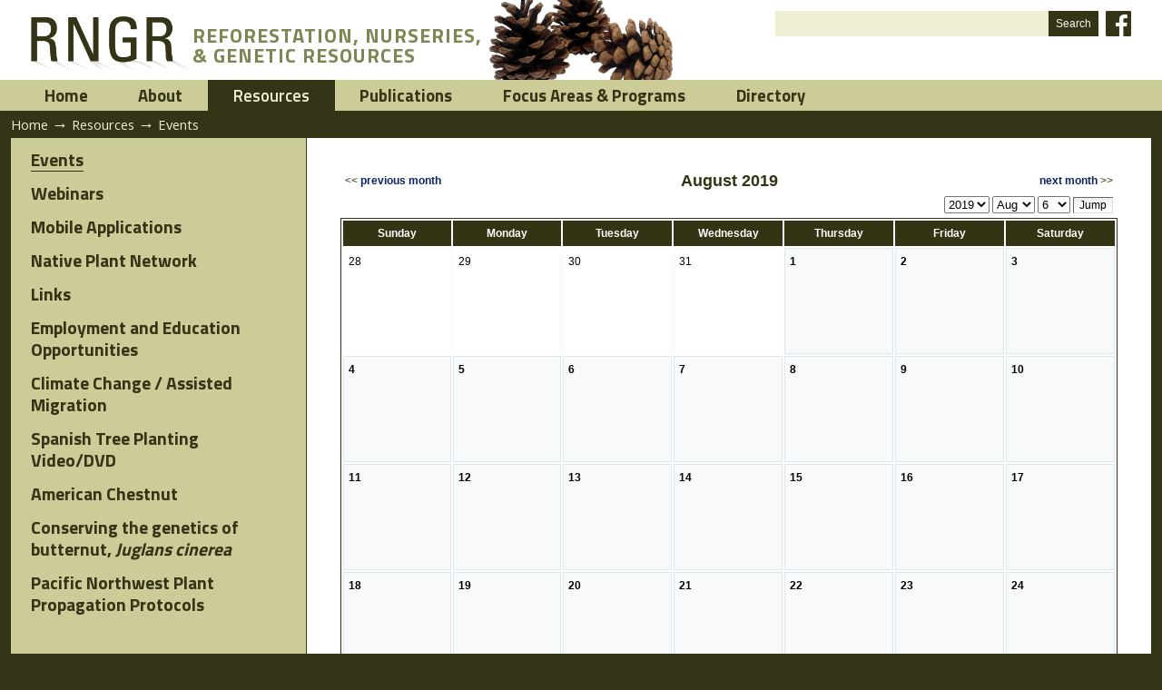

--- FILE ---
content_type: text/html;charset=utf-8
request_url: https://rngr.net/resources/events/events/month?currentDate=2019/08/06&xmy=0&xsub=ALL
body_size: 6205
content:



<!DOCTYPE html PUBLIC
  "-//W3C//DTD XHTML 1.0 Transitional//EN"
  "http://www.w3.org/TR/xhtml1/DTD/xhtml1-transitional.dtd">


<html xmlns="http://www.w3.org/1999/xhtml" xml:lang="en-us"
      lang="en-us">

  
    
    
    
    
    

  

  <head>


<!-- GA4 Google tag (gtag.js) -->
<script async src="https://www.googletagmanager.com/gtag/js?id=G-V7TR13DES8"></script>
<script>
  window.dataLayer = window.dataLayer || [];
  function gtag(){dataLayer.push(arguments);}
  gtag('js', new Date());

  gtag('config', 'G-V7TR13DES8');
</script>


    <meta http-equiv="Content-Type"
          content="text/html;charset=utf-8" />

    <!-- Internet Explorer fix, forces IE8 into newest possible rendering
         engine even if it's on an intranet. This has to be defined before any
         script/style tags. -->
    <meta http-equiv="X-UA-Compatible" content="IE=edge" /> 

    
      <base href="https://rngr.net/resources/events/events/" /><!--[if lt IE 7]></base><![endif]-->
    

    <link rel="kss-base-url" href="https://rngr.net/resources/events/events" />

  
  
    
    
    
      <style type="text/css" media="screen">@import url(https://rngr.net/portal_css/ReRNGR/base.css);</style>
    
    
    
  

  
    
    
    
      <style type="text/css" media="screen">@import url(https://rngr.net/portal_css/ReRNGR/public.css);</style>
    
    
    
  

  
    
    
    
      <style type="text/css" media="screen">@import url(https://rngr.net/portal_css/ReRNGR/columns.css);</style>
    
    
    
  

  
    
    
    
      <style type="text/css" media="screen">@import url(https://rngr.net/portal_css/ReRNGR/authoring.css);</style>
    
    
    
  

  
    
    
    
      <style type="text/css" media="screen">@import url(https://rngr.net/portal_css/ReRNGR/portlets.css);</style>
    
    
    
  

  
    
    
    
      <style type="text/css" media="screen">@import url(https://rngr.net/portal_css/ReRNGR/controlpanel.css);</style>
    
    
    
  

  
    
    
      <link rel="stylesheet" type="text/css" media="screen"
            href="https://rngr.net/portal_css/ReRNGR/++resource++tinymce.stylesheets/tinymce.css" />
    
    
    
    
  

  
    
    
    
      <style type="text/css" media="print">@import url(https://rngr.net/portal_css/ReRNGR/print.css);</style>
    
    
    
  

  
    
    
    
      <style type="text/css" media="screen">@import url(https://rngr.net/portal_css/ReRNGR/deprecated.css);</style>
    
    
    
  

  
    
    
    
      <style type="text/css" media="screen">@import url(https://rngr.net/portal_css/ReRNGR/navtree.css);</style>
    
    
    
  

  
    
    
    
      <style type="text/css" media="screen">@import url(https://rngr.net/portal_css/ReRNGR/invisibles.css);</style>
    
    
    
  

  
    
    
    
      <style type="text/css" media="screen">@import url(https://rngr.net/portal_css/ReRNGR/forms.css);</style>
    
    
    
  

  
    
    
    
      <style type="text/css" media="screen">@import url(https://rngr.net/portal_css/ReRNGR/ploneKss.css);</style>
    
    
    
  

  
    
        <!--[if IE]>    
    
    
    
      <style type="text/css">@import url(https://rngr.net/portal_css/ReRNGR/ie6.css);</style>
    
    
    
        <![endif]-->
    
  

  
    
    
      <link rel="preconnect" type="text/css"
            href="https://fonts.googleapis.com" />
    
    
    
    
  

  
    
    
      <link rel="preconnect" type="text/css"
            href="https://fonts.gstatic.com" />
    
    
    
    
  

  
    
    
      <link rel="stylesheet" type="text/css" media="all"
            href="https://fonts.googleapis.com/css?family=Open+Sans:300,400,600,700" />
    
    
    
    
  

  
    
    
      <link rel="stylesheet" type="text/css" media="all"
            href="https://fonts.googleapis.com/css2?family=Prompt:ital,wght@0,400;0,500;0,600;0,800;1,400&amp;family=Roboto&amp;display=swap" />
    
    
    
    
  

  
    
    
      <link rel="stylesheet" type="text/css" media="all"
            href="https://fonts.googleapis.com/css2?family=Prompt:ital,wght@0,400;0,500;0,600;0,800;1,400&amp;family=Roboto&amp;family=Titillium+Web:wght@200;300;400;600;700&amp;display=swap" />
    
    
    
    
  

  
    
    
      <link rel="stylesheet" type="text/css" media="all"
            href="https://rngr.net/portal_css/ReRNGR/dBase-style.css" />
    
    
    
    
  

  
    
    
      <link rel="stylesheet" type="text/css" media="all"
            href="https://rngr.net/portal_css/ReRNGR/dBase-responsive.css" />
    
    
    
    
  

  
    
    
      <link rel="stylesheet" type="text/css" media="all"
            href="https://rngr.net/portal_css/ReRNGR/ploneCustom.css" />
    
    
    
    
  

  
    
    
      <link rel="stylesheet" type="text/css" media="all"
            href="https://rngr.net/portal_css/ReRNGR/ReRNGR.css" />
    
    
    
    
  

  
    
    
      <link rel="stylesheet" type="text/css" media="all"
            href="https://rngr.net/portal_css/ReRNGR/ReRNGR-responsive.css" />
    
    
    
    
  


  
  
    
    
      <script type="text/javascript"
              src="https://rngr.net/portal_javascripts/ReRNGR/jquery.js">
      </script>
    
    
    
  

  
    
    
      <script type="text/javascript"
              src="https://rngr.net/portal_javascripts/ReRNGR/jquery-integration.js">
      </script>
    
    
    
  

  
    
    
      <script type="text/javascript"
              src="https://rngr.net/portal_javascripts/ReRNGR/register_function.js">
      </script>
    
    
    
  

  
    
    
      <script type="text/javascript"
              src="https://rngr.net/portal_javascripts/ReRNGR/plone_javascript_variables.js">
      </script>
    
    
    
  

  
    
    
      <script type="text/javascript"
              src="https://rngr.net/portal_javascripts/ReRNGR/nodeutilities.js">
      </script>
    
    
    
  

  
    
    
      <script type="text/javascript"
              src="https://rngr.net/portal_javascripts/ReRNGR/cookie_functions.js">
      </script>
    
    
    
  

  
    
    
      <script type="text/javascript"
              src="https://rngr.net/portal_javascripts/ReRNGR/livesearch.js">
      </script>
    
    
    
  

  
    
    
      <script type="text/javascript"
              src="https://rngr.net/portal_javascripts/ReRNGR/select_all.js">
      </script>
    
    
    
  

  
    
    
      <script type="text/javascript"
              src="https://rngr.net/portal_javascripts/ReRNGR/dragdropreorder.js">
      </script>
    
    
    
  

  
    
    
      <script type="text/javascript"
              src="https://rngr.net/portal_javascripts/ReRNGR/collapsiblesections.js">
      </script>
    
    
    
  

  
    
    
      <script type="text/javascript"
              src="https://rngr.net/portal_javascripts/ReRNGR/form_tabbing.js">
      </script>
    
    
    
  

  
    
    
      <script type="text/javascript"
              src="https://rngr.net/portal_javascripts/ReRNGR/input-label.js">
      </script>
    
    
    
  

  
    
    
      <script type="text/javascript"
              src="https://rngr.net/portal_javascripts/ReRNGR/highlightsearchterms.js">
      </script>
    
    
    
  

  
    
    
      <script type="text/javascript"
              src="https://rngr.net/portal_javascripts/ReRNGR/se-highlight.js">
      </script>
    
    
    
  

  
    
    
      <script type="text/javascript"
              src="https://rngr.net/portal_javascripts/ReRNGR/first_input_focus.js">
      </script>
    
    
    
  

  
    
    
      <script type="text/javascript"
              src="https://rngr.net/portal_javascripts/ReRNGR/accessibility.js">
      </script>
    
    
    
  

  
    
    
      <script type="text/javascript"
              src="https://rngr.net/portal_javascripts/ReRNGR/styleswitcher.js">
      </script>
    
    
    
  

  
    
    
      <script type="text/javascript"
              src="https://rngr.net/portal_javascripts/ReRNGR/toc.js">
      </script>
    
    
    
  

  
    
    
      <script type="text/javascript"
              src="https://rngr.net/portal_javascripts/ReRNGR/++resource++base2-dom-fp.js">
      </script>
    
    
    
  

  
    
    
      <script type="text/javascript"
              src="https://rngr.net/portal_javascripts/ReRNGR/cufon.js">
      </script>
    
    
    
  

  
    
    
      <script type="text/javascript"
              src="https://rngr.net/portal_javascripts/ReRNGR/myriadProFont.js">
      </script>
    
    
    
  

  
    
    
      <script type="text/javascript"
              src="https://rngr.net/portal_javascripts/ReRNGR/fontReplacer.js">
      </script>
    
    
    
  


  
  <link rel="kinetic-stylesheet" type="text/css"
        href="https://rngr.net/portal_kss/ReRNGR/resourcetinymce.ksstinymce-cachekey8938.kss" />

  <link rel="kinetic-stylesheet" type="text/css"
        href="https://rngr.net/portal_kss/ReRNGR/at-cachekey1566.kss" />



<title>Events &mdash; Reforestation, Nurseries and Genetics Resources</title>

    <!-- IE6 workaround CSS/JS  -->
    <!--[if lte IE 7]>
        <style type="text/css" media="all">@import url(https://rngr.net/IEFixes.css);</style>
        
        <script type="text/javascript"
                src="https://rngr.net/iefixes.js">
        </script>
    <![endif]-->

    <meta content="Visit our calendar for a listing of events around the country associated with reforestation, native plant production, restoration, seed, etc."
          name="description" />

    <meta name="viewport" content="width=device-width, initial-scale=1" />

    

    <link rel="shortcut icon" type="image/x-icon"
          href="https://rngr.net/favicon.ico" />



    <link rel="home" href="https://rngr.net"
          title="Front page" />

    <link rel="contents" href="https://rngr.net/sitemap"
          title="Site Map" />






    <link rel="search" href="https://rngr.net/search_form"
          title="Search this site" />



    <!-- Disable IE6 image toolbar -->
    <meta http-equiv="imagetoolbar" content="no" />
    
    

    

    
    <!-- NOTE: order is important for these CSS style sheets. -->
    <!-- Import COMMON CALENDAR CSS style sheet. -->
    <link href="calendar.css" type="text/css"
          rel="stylesheet" />
    <!-- Import VIEW-SPECIFIC CSS style sheet. -->
    <!-- UNIQUE FOR EACH CALENDAR VIEW. -->
    <link href="month.css" type="text/css" rel="stylesheet" />
    <!-- Import PRINTING CSS style sheet -->
    <link href="calendarPrint.css" type="text/css"
          media="print" rel="stylesheet" />
    <!-- Import COMMON JavaScript files (one for basic dhtml-functions, the other for calendar-application specific functions. -->
    <script type="text/javascript" src="dhtml.js"></script>
    <script type="text/javascript" src="calendar.js"></script>
    <!-- Set VIEW-SPECIFIC JS parameter -->
    <script type="text/javascript">
<!--
    setMax(42);
-->
    </script>
  

    <script type="text/javascript" src="https://translate.google.com/translate_a/element.js?cb=googleTranslateElementInit"></script>
    <script type="text/javascript">
      function googleTranslateElementInit() {
        new google.translate.TranslateElement({pageLanguage: 'en'}, 'google_translate_element');
      }
    </script>

    

  </head>

  <body class="section-resources template-month anonymous"
        dir="ltr">

    <div id="visual-portal-wrapper" class="floatBlock">

      <div id="portal-topbar-wrapper" class="floatBlock">
        <div id="portal-topbar" class="centerBlock">
          


        </div>
      </div>

      <div id="portal-top-wrapper" class="floatBlock">
        <div id="portal-top" class="centerBlock">
          <div id="portal-header-wrapper" class="floatBlock">
  <div id="portal-header" class="centerBlock cones">
    <p class="hiddenStructure">
  <a accesskey="2"
     href="https://rngr.net/resources/events/events/month?currentDate=2019/08/06&amp;xmy=0&amp;xsub=ALL#documentContent">Skip to content.</a> |

  <a accesskey="6"
     href="https://rngr.net/resources/events/events/month?currentDate=2019/08/06&amp;xmy=0&amp;xsub=ALL#portlet-navigation-tree">Skip to navigation</a>
</p>


  <div id="portal-logo" class="acorns">
    <a title="RNGR" href="https://rngr.net">
      <img alt="RNGR" src="https://rngr.net/rngr.png" /></a>

    <div>
      <span>Reforestation, Nurseries,</span>
      <span>&amp; Genetic Resources</span>
    </div>
  </div>


<div id="portal-searchbox">
  <form id="searchbox" action="https://rngr.net/search">

    <div class="LSBox">
      <input name="SearchableText" type="text" accesskey="4"
             class="inputLabel" title="" id="searchGadget" />

      <input class="searchButton" type="submit" value="Search" />
  
      <div id="social-media">
        <a class="icon facebook" title="Visit us on Facebook" href="https://facebook.com/rngr.net" target="_blank"></a>
      </div>
    </div>
    <div class="LSResult" id="LSResult" style="">
      <div class="LSShadow" id="LSShadow"></div>
    </div>
  </form>

  <div id="google_translate_element"></div>
</div>

  </div>
</div>


  <div id="portal-globalnav">
    <ul>
      
        <li id="portaltab-index_html" class="plain">
	  <a href="https://www.rngr.net" title="">Home</a></li>
      
      
        <li id="portaltab-about" class="plain">
	  <a href="https://rngr.net/about" title="">About</a></li>
      
      
        <li id="portaltab-resources" class="selected">
	  <a href="https://rngr.net/resources" title="">Resources</a></li>
      
      
        <li id="portaltab-publications" class="plain">
	  <a href="https://rngr.net/publications" title="">Publications</a></li>
      
      
        <li id="portaltab-focus-areas" class="plain">
	  <a href="https://rngr.net/focus-areas" title="">Focus Areas &amp; Programs</a></li>
      
      
        <li id="portaltab-marketplace" class="plain">
	  <a href="https://rngr.net/marketplace" title="">Directory</a></li>
      
    </ul>
  </div>



    


<div id="portal-breadcrumbs" class="centerBlock">

  <a href="https://rngr.net">Home</a>
  <span class="breadcrumbSeparator">&rarr;</span>

  
    <span dir="ltr">
      <a href="https://rngr.net/resources">Resources</a>
      <span class="breadcrumbSeparator">&rarr;</span>
        
    </span>
  
  
    <span dir="ltr">
      
      
      <span>Events</span>  
    </span>
  
</div>



        </div>
      </div>    

      <div id="full-width-slot-wrapper" class="floatBlock">
        
      </div>

      <div id="portal-columns-wrapper" class="floatBlock">
        <div id="portal-columns" class="centerBlock">

          <div id="portal-column-one">
            
              
<div id="portletwrapper-706c6f6e652e6c656674636f6c756d6e0a636f6e746578740a2f7777772f726e67722f726e67722f7265736f75726365730a706f72746c65745f6c6566746d656e75"
     class="portletWrapper kssattr-portlethash-706c6f6e652e6c656674636f6c756d6e0a636f6e746578740a2f7777772f726e67722f726e67722f7265736f75726365730a706f72746c65745f6c6566746d656e75">


  
    

 <div id="submenu">
  <ul>
    
      <li class="selected">
        <a href="https://rngr.net/resources/events"
           id="events"
           title="Visit our calendar for a listing of events around the country associated with reforestation, native plant production, restoration, seed, etc. ">
          Events
        </a>
      </li>
    
    
      <li class="plain">
        <a href="https://rngr.net/resources/webinars"
           id="webinars"
           title="Webinars from recent meetings, trainings, and conferences are available to watch online.">
          Webinars
        </a>
      </li>
    
    
      <li class="plain">
        <a href="https://rngr.net/resources/apps" id="apps"
           title="Current and future mobile applications developed by the RNGR team for the forest nursery community.">
          Mobile Applications
        </a>
      </li>
    
    
      <li class="plain">
        <a href="https://rngr.net/resources/native-plant-network"
           id="native-plant-network"
           title="The NPN provides technical and practical information for growing and planting North American native plants for restoration, conservation, reforestation, landscaping, etc.">
          Native Plant Network
        </a>
      </li>
    
    
      <li class="plain">
        <a href="https://rngr.net/resources/links"
           id="links"
           title="List of other online resources of interest to the reforestation and restoration communities.">
          Links
        </a>
      </li>
    
    
      <li class="plain">
        <a href="https://rngr.net/resources/employment-opportunities"
           id="employment-opportunities"
           title="List of current job listings, internships, and educational programs associated with nurseries or field work in reforestation, restoration, or conservation.">
          Employment and Education Opportunities
        </a>
      </li>
    
    
      <li class="plain">
        <a href="https://rngr.net/resources/assisted-migration"
           id="assisted-migration"
           title="Resources for moving native plant materials in changing climates.">
          Climate Change / Assisted Migration
        </a>
      </li>
    
    
      <li class="plain">
        <a href="stpv" id="spanish-tree-planting-video-dvd"
           title="A fifteen minute educational DVD demonstrating proper tree planting techniques in Spanish and English. ">
          Spanish Tree Planting Video/DVD
        </a>
      </li>
    
    
      <li class="plain">
        <a href="https://rngr.net/resources/american-chestnut"
           id="american-chestnut" title="">
          American Chestnut
        </a>
      </li>
    
    
      <li class="plain">
        <a href="https://rngr.net/resources/conserving-the-genetics-of-butternut-juglans-cinerea"
           id="conserving-the-genetics-of-butternut-juglans-cinerea"
           title="This page provides resources and strategies for conserving butternut, a hardwood tree native to the forests of eastern North America.">
          Conserving the genetics of butternut, <em>Juglans cinerea</em>
        </a>
      </li>
    
    
      <li class="plain">
        <a href="https://jbakker.shinyapps.io/Protocols/"
           id="pacific-northwest-plant-propagation-protocols"
           title="This database consists of protocols produced by students studying native plant production at the University of Washington from 2003 to the present as a service to the restoration and propagation community.">
          Pacific Northwest Plant Propagation Protocols
        </a>
      </li>
    
  </ul>
 </div>

  

  

</div>




            
          </div>

          <div id="portal-column-content">

            

            
                             

                <div id="region-content">

                  <span id="contentTopLeft"></span>
                  <span id="contentTopRight"></span>
                    
                  <a name="documentContent"></a>

                  

    <dl class="portalMessage info" id="kssPortalMessage" style="display:none">
        <dt>Info</dt>
        <dd></dd>
    </dl>


                    
                  <div id="viewlet-above-content"></div>                                  

                  
                    <div id="content">
                      <div id="portal-column-main">
                        
                        <div>
    
    
      



        <!-- HEADSTUFF: the Title/ID, the Document Action icons (print,etc), and Description -->
        


        <!-- the main table -->
        <table cellspacing="0" class="caltabs">


          <!-- ROW: the tabs "month", "week", "week2", "day" -->
          

  <tr> 
    <th>
        <div class="calTabs">
           
          <a class="plain"
             href="https://rngr.net/resources/events/events/multimonth?currentDate=2019/08/06&amp;xmy=0&amp;xsub=ALL">3 months</a> 
          <a class="selected"
             href="https://rngr.net/resources/events/events/month?currentDate=2019/08/06&amp;xmy=0&amp;xsub=ALL">month</a> 
          <a class="plain" href="eventList">List</a> 
          
        </div>
    </th>
  </tr>




          <!-- ROW: the "subject categories" options -->
          
  


          <tr>
            <td class="body">

              <!-- "previous", "next" and current date string. -->
              
<table class="calheader">
  <tr>
    <td class="left"><< <a href="https://rngr.net/resources/events/events/month?currentDate=2019/07/31&amp;xmy=0&amp;xsub=ALL">previous month</a></td>
    <td class="center">
      <span>August</span> 2019
      
      
    </td>
    <td class="right"><a href="https://rngr.net/resources/events/events/month?currentDate=2019/09/01&amp;xmy=0&amp;xsub=ALL">next month</a> >></td>
  </tr>
  <tr>
    <td class="choosedate" colspan="3">
    <form action="https://rngr.net/resources/events/events/month?currentDate=2019/08/06&amp;xmy=0&amp;xsub=ALL"
          method="get">
      <input type="hidden" name="currentDate"
             value="2019/08/06" /> 
      <input type="hidden" name="xmy" value="0" /> 
      <input type="hidden" name="xsub" value="ALL" /> 
      <select name="jumpyear"> <option value="2015">2015</option><option
    value="2016">2016</option><option value="2017">2017</option><option
    value="2018">2018</option><option selected="selected"
    value="2019">2019</option><option value="2020">2020</option><option
    value="2021">2021</option><option value="2022">2022</option><option
    value="2023">2023</option><option value="2024">2024</option> </select>
      
      <select name="jumpmonth"> 
                                <option value="1">Jan</option>
                                <option value="2">Feb</option>
                                <option value="3">Mar</option>
                                <option value="4">Apr</option>
                                <option value="5">May</option>
                                <option value="6">Jun</option>
                                <option value="7">Jul</option>
                                <option selected="selected"
    value="8">Aug</option>
                                <option value="9">Sep</option>
                                <option value="10">Oct</option>
                                <option value="11">Nov</option>
                                <option value="12">Dec</option> </select>
      <select name="jumpday"> <option value="1">1</option><option
    value="2">2</option><option value="3">3</option><option
    value="4">4</option><option value="5">5</option><option
    selected="selected" value="6">6</option><option
    value="7">7</option><option value="8">8</option><option
    value="9">9</option><option value="10">10</option><option
    value="11">11</option><option value="12">12</option><option
    value="13">13</option><option value="14">14</option><option
    value="15">15</option><option value="16">16</option><option
    value="17">17</option><option value="18">18</option><option
    value="19">19</option><option value="20">20</option><option
    value="21">21</option><option value="22">22</option><option
    value="23">23</option><option value="24">24</option><option
    value="25">25</option><option value="26">26</option><option
    value="27">27</option><option value="28">28</option><option
    value="29">29</option><option value="30">30</option><option
    value="31">31</option> </select>
      <input type="submit" value="Jump" /> 
    </form>
    </td>
  </tr>
</table>


              <!-- showing all events that started before the time displayed, but are still running. -->
              


              <!-- the month-calendar-view. showing 4-6 weeks. -->
              <table class="cal">
                <tr>
                  <!--  Generate days of week <th> tags here  -->
                  
  
        
          <th>
            <span>Sunday</span>
          </th>
        
        
          <th>
            <span>Monday</span>
          </th>
        
        
          <th>
            <span>Tuesday</span>
          </th>
        
        
          <th>
            <span>Wednesday</span>
          </th>
        
        
          <th>
            <span>Thursday</span>
          </th>
        
        
          <th>
            <span>Friday</span>
          </th>
        
        
          <th>
            <span>Saturday</span>
          </th>
        
  

                </tr>
                <!-- iterate through the weeks (rows of the table) -->
                
                  <tr class="odd">
                    <!-- iterate through the days of the week (columns of the table) -->
                    
                      <td id="cal1" class="outOfMonth">
                        <!-- the link to the day-view -->
                        <a href=" https://rngr.net/resources/events/events/day?currentDate=2019/07/28&amp;xmy=0&amp;xsub=ALL"><span
    class="day">28</span></a><br />&nbsp;<br />
                        <!-- iterate through the events of the day -->&nbsp;
                      </td>
                    
                    
                      <td id="cal2" class="outOfMonth">
                        <!-- the link to the day-view -->
                        <a href=" https://rngr.net/resources/events/events/day?currentDate=2019/07/29&amp;xmy=0&amp;xsub=ALL"><span
    class="day">29</span></a><br />&nbsp;<br />
                        <!-- iterate through the events of the day -->&nbsp;
                      </td>
                    
                    
                      <td id="cal3" class="outOfMonth">
                        <!-- the link to the day-view -->
                        <a href=" https://rngr.net/resources/events/events/day?currentDate=2019/07/30&amp;xmy=0&amp;xsub=ALL"><span
    class="day">30</span></a><br />&nbsp;<br />
                        <!-- iterate through the events of the day -->&nbsp;
                      </td>
                    
                    
                      <td id="cal4" class="outOfMonth">
                        <!-- the link to the day-view -->
                        <a href=" https://rngr.net/resources/events/events/day?currentDate=2019/07/31&amp;xmy=0&amp;xsub=ALL"><span
    class="day">31</span></a><br />&nbsp;<br />
                        <!-- iterate through the events of the day -->&nbsp;
                      </td>
                    
                    
                      <td id="cal5" class="noevent">
                        <!-- the link to the day-view -->
                        <a href=" https://rngr.net/resources/events/events/day?currentDate=2019/08/01&amp;xmy=0&amp;xsub=ALL"><span
    class="day">1</span></a><br />&nbsp;<br />
                        <!-- iterate through the events of the day -->&nbsp;
                      </td>
                    
                    
                      <td id="cal6" class="noevent">
                        <!-- the link to the day-view -->
                        <a href=" https://rngr.net/resources/events/events/day?currentDate=2019/08/02&amp;xmy=0&amp;xsub=ALL"><span
    class="day">2</span></a><br />&nbsp;<br />
                        <!-- iterate through the events of the day -->&nbsp;
                      </td>
                    
                    
                      <td id="cal7" class="noevent">
                        <!-- the link to the day-view -->
                        <a href=" https://rngr.net/resources/events/events/day?currentDate=2019/08/03&amp;xmy=0&amp;xsub=ALL"><span
    class="day">3</span></a><br />&nbsp;<br />
                        <!-- iterate through the events of the day -->&nbsp;
                      </td>
                    
                  </tr>
                
                
                  <tr class="odd">
                    <!-- iterate through the days of the week (columns of the table) -->
                    
                      <td id="cal8" class="noevent">
                        <!-- the link to the day-view -->
                        <a href=" https://rngr.net/resources/events/events/day?currentDate=2019/08/04&amp;xmy=0&amp;xsub=ALL"><span
    class="day">4</span></a><br />&nbsp;<br />
                        <!-- iterate through the events of the day -->&nbsp;
                      </td>
                    
                    
                      <td id="cal9" class="noevent">
                        <!-- the link to the day-view -->
                        <a href=" https://rngr.net/resources/events/events/day?currentDate=2019/08/05&amp;xmy=0&amp;xsub=ALL"><span
    class="day">5</span></a><br />&nbsp;<br />
                        <!-- iterate through the events of the day -->&nbsp;
                      </td>
                    
                    
                      <td id="cal10" class="noevent">
                        <!-- the link to the day-view -->
                        <a href=" https://rngr.net/resources/events/events/day?currentDate=2019/08/06&amp;xmy=0&amp;xsub=ALL"><span
    class="day">6</span></a><br />&nbsp;<br />
                        <!-- iterate through the events of the day -->&nbsp;
                      </td>
                    
                    
                      <td id="cal11" class="noevent">
                        <!-- the link to the day-view -->
                        <a href=" https://rngr.net/resources/events/events/day?currentDate=2019/08/07&amp;xmy=0&amp;xsub=ALL"><span
    class="day">7</span></a><br />&nbsp;<br />
                        <!-- iterate through the events of the day -->&nbsp;
                      </td>
                    
                    
                      <td id="cal12" class="noevent">
                        <!-- the link to the day-view -->
                        <a href=" https://rngr.net/resources/events/events/day?currentDate=2019/08/08&amp;xmy=0&amp;xsub=ALL"><span
    class="day">8</span></a><br />&nbsp;<br />
                        <!-- iterate through the events of the day -->&nbsp;
                      </td>
                    
                    
                      <td id="cal13" class="noevent">
                        <!-- the link to the day-view -->
                        <a href=" https://rngr.net/resources/events/events/day?currentDate=2019/08/09&amp;xmy=0&amp;xsub=ALL"><span
    class="day">9</span></a><br />&nbsp;<br />
                        <!-- iterate through the events of the day -->&nbsp;
                      </td>
                    
                    
                      <td id="cal14" class="noevent">
                        <!-- the link to the day-view -->
                        <a href=" https://rngr.net/resources/events/events/day?currentDate=2019/08/10&amp;xmy=0&amp;xsub=ALL"><span
    class="day">10</span></a><br />&nbsp;<br />
                        <!-- iterate through the events of the day -->&nbsp;
                      </td>
                    
                  </tr>
                
                
                  <tr class="odd">
                    <!-- iterate through the days of the week (columns of the table) -->
                    
                      <td id="cal15" class="noevent">
                        <!-- the link to the day-view -->
                        <a href=" https://rngr.net/resources/events/events/day?currentDate=2019/08/11&amp;xmy=0&amp;xsub=ALL"><span
    class="day">11</span></a><br />&nbsp;<br />
                        <!-- iterate through the events of the day -->&nbsp;
                      </td>
                    
                    
                      <td id="cal16" class="noevent">
                        <!-- the link to the day-view -->
                        <a href=" https://rngr.net/resources/events/events/day?currentDate=2019/08/12&amp;xmy=0&amp;xsub=ALL"><span
    class="day">12</span></a><br />&nbsp;<br />
                        <!-- iterate through the events of the day -->&nbsp;
                      </td>
                    
                    
                      <td id="cal17" class="noevent">
                        <!-- the link to the day-view -->
                        <a href=" https://rngr.net/resources/events/events/day?currentDate=2019/08/13&amp;xmy=0&amp;xsub=ALL"><span
    class="day">13</span></a><br />&nbsp;<br />
                        <!-- iterate through the events of the day -->&nbsp;
                      </td>
                    
                    
                      <td id="cal18" class="noevent">
                        <!-- the link to the day-view -->
                        <a href=" https://rngr.net/resources/events/events/day?currentDate=2019/08/14&amp;xmy=0&amp;xsub=ALL"><span
    class="day">14</span></a><br />&nbsp;<br />
                        <!-- iterate through the events of the day -->&nbsp;
                      </td>
                    
                    
                      <td id="cal19" class="noevent">
                        <!-- the link to the day-view -->
                        <a href=" https://rngr.net/resources/events/events/day?currentDate=2019/08/15&amp;xmy=0&amp;xsub=ALL"><span
    class="day">15</span></a><br />&nbsp;<br />
                        <!-- iterate through the events of the day -->&nbsp;
                      </td>
                    
                    
                      <td id="cal20" class="noevent">
                        <!-- the link to the day-view -->
                        <a href=" https://rngr.net/resources/events/events/day?currentDate=2019/08/16&amp;xmy=0&amp;xsub=ALL"><span
    class="day">16</span></a><br />&nbsp;<br />
                        <!-- iterate through the events of the day -->&nbsp;
                      </td>
                    
                    
                      <td id="cal21" class="noevent">
                        <!-- the link to the day-view -->
                        <a href=" https://rngr.net/resources/events/events/day?currentDate=2019/08/17&amp;xmy=0&amp;xsub=ALL"><span
    class="day">17</span></a><br />&nbsp;<br />
                        <!-- iterate through the events of the day -->&nbsp;
                      </td>
                    
                  </tr>
                
                
                  <tr class="odd">
                    <!-- iterate through the days of the week (columns of the table) -->
                    
                      <td id="cal22" class="noevent">
                        <!-- the link to the day-view -->
                        <a href=" https://rngr.net/resources/events/events/day?currentDate=2019/08/18&amp;xmy=0&amp;xsub=ALL"><span
    class="day">18</span></a><br />&nbsp;<br />
                        <!-- iterate through the events of the day -->&nbsp;
                      </td>
                    
                    
                      <td id="cal23" class="noevent">
                        <!-- the link to the day-view -->
                        <a href=" https://rngr.net/resources/events/events/day?currentDate=2019/08/19&amp;xmy=0&amp;xsub=ALL"><span
    class="day">19</span></a><br />&nbsp;<br />
                        <!-- iterate through the events of the day -->&nbsp;
                      </td>
                    
                    
                      <td id="cal24" class="noevent">
                        <!-- the link to the day-view -->
                        <a href=" https://rngr.net/resources/events/events/day?currentDate=2019/08/20&amp;xmy=0&amp;xsub=ALL"><span
    class="day">20</span></a><br />&nbsp;<br />
                        <!-- iterate through the events of the day -->&nbsp;
                      </td>
                    
                    
                      <td id="cal25" class="noevent">
                        <!-- the link to the day-view -->
                        <a href=" https://rngr.net/resources/events/events/day?currentDate=2019/08/21&amp;xmy=0&amp;xsub=ALL"><span
    class="day">21</span></a><br />&nbsp;<br />
                        <!-- iterate through the events of the day -->&nbsp;
                      </td>
                    
                    
                      <td id="cal26" class="noevent">
                        <!-- the link to the day-view -->
                        <a href=" https://rngr.net/resources/events/events/day?currentDate=2019/08/22&amp;xmy=0&amp;xsub=ALL"><span
    class="day">22</span></a><br />&nbsp;<br />
                        <!-- iterate through the events of the day -->&nbsp;
                      </td>
                    
                    
                      <td id="cal27" class="noevent">
                        <!-- the link to the day-view -->
                        <a href=" https://rngr.net/resources/events/events/day?currentDate=2019/08/23&amp;xmy=0&amp;xsub=ALL"><span
    class="day">23</span></a><br />&nbsp;<br />
                        <!-- iterate through the events of the day -->&nbsp;
                      </td>
                    
                    
                      <td id="cal28" class="noevent">
                        <!-- the link to the day-view -->
                        <a href=" https://rngr.net/resources/events/events/day?currentDate=2019/08/24&amp;xmy=0&amp;xsub=ALL"><span
    class="day">24</span></a><br />&nbsp;<br />
                        <!-- iterate through the events of the day -->&nbsp;
                      </td>
                    
                  </tr>
                
                
                  <tr class="odd">
                    <!-- iterate through the days of the week (columns of the table) -->
                    
                      <td id="cal29" class="noevent">
                        <!-- the link to the day-view -->
                        <a href=" https://rngr.net/resources/events/events/day?currentDate=2019/08/25&amp;xmy=0&amp;xsub=ALL"><span
    class="day">25</span></a><br />&nbsp;<br />
                        <!-- iterate through the events of the day -->&nbsp;
                      </td>
                    
                    
                      <td id="cal30" class="noevent">
                        <!-- the link to the day-view -->
                        <a href=" https://rngr.net/resources/events/events/day?currentDate=2019/08/26&amp;xmy=0&amp;xsub=ALL"><span
    class="day">26</span></a><br />&nbsp;<br />
                        <!-- iterate through the events of the day -->&nbsp;
                      </td>
                    
                    
                      <td id="cal31" class="noevent">
                        <!-- the link to the day-view -->
                        <a href=" https://rngr.net/resources/events/events/day?currentDate=2019/08/27&amp;xmy=0&amp;xsub=ALL"><span
    class="day">27</span></a><br />&nbsp;<br />
                        <!-- iterate through the events of the day -->&nbsp;
                      </td>
                    
                    
                      <td id="cal32" class="noevent">
                        <!-- the link to the day-view -->
                        <a href=" https://rngr.net/resources/events/events/day?currentDate=2019/08/28&amp;xmy=0&amp;xsub=ALL"><span
    class="day">28</span></a><br />&nbsp;<br />
                        <!-- iterate through the events of the day -->&nbsp;
                      </td>
                    
                    
                      <td id="cal33" class="noevent">
                        <!-- the link to the day-view -->
                        <a href=" https://rngr.net/resources/events/events/day?currentDate=2019/08/29&amp;xmy=0&amp;xsub=ALL"><span
    class="day">29</span></a><br />&nbsp;<br />
                        <!-- iterate through the events of the day -->&nbsp;
                      </td>
                    
                    
                      <td id="cal34" class="noevent">
                        <!-- the link to the day-view -->
                        <a href=" https://rngr.net/resources/events/events/day?currentDate=2019/08/30&amp;xmy=0&amp;xsub=ALL"><span
    class="day">30</span></a><br />&nbsp;<br />
                        <!-- iterate through the events of the day -->&nbsp;
                      </td>
                    
                    
                      <td id="cal35" class="noevent">
                        <!-- the link to the day-view -->
                        <a href=" https://rngr.net/resources/events/events/day?currentDate=2019/08/31&amp;xmy=0&amp;xsub=ALL"><span
    class="day">31</span></a><br />&nbsp;<br />
                        <!-- iterate through the events of the day -->&nbsp;
                      </td>
                    
                  </tr>
                
              </table>


              <!-- "previous month", "next month" -links and the current month string. -->
              
<table class="calheader">
  <tr>
    <td class="left"><< <a href="https://rngr.net/resources/events/events/month?currentDate=2019/07/31&amp;xmy=0&amp;xsub=ALL">previous month</a></td>
    <td class="center">
      <span><span>August</span></span> <span>2019</span>
      
      
    </td>
    <td class="right"><a href="https://rngr.net/resources/events/events/month?currentDate=2019/09/01&amp;xmy=0&amp;xsub=ALL">next month</a> >></td>
  </tr>
</table>



            </td>
          </tr>
        </table>


        <div class="calxcopyright">
  <hr />
  <p>Powered by <span><a href="https://calendarx.org">CalendarX, a Plone calendar</a></span>.</p>  
</div>
      
    
    

</div>
                      </div>
                    </div>
                  

                  
                    

                  

                  

                  <span id="contentBottomLeft"></span>
                  <span id="contentBottomRight"></span>

                </div>
              
            
          </div>

          
        </div>
      </div>

      <div id="portal-footer-wrapper" class="floatBlock">
        <div id="portal-footer" class="centerBlock"
     style="justify-content:flex-end">

  <a class="sref" href="https://sref.info" target="_blank">
    <img title="Southern Regional Extension Forestry"
         alt="Southern Regional Extension Forestry"
         src="https://rngr.net/southern-regional-extension-forestry.png" />
    <img title="Southern Regional Extension Forestry"
         alt="Southern Regional Extension Forestry"
         src="https://rngr.net/logo-sref.png" /></a>

</div>


<div id="portal-personaltools-wrapper">

<h5 class="hiddenStructure">Personal tools</h5>

<ul id="portal-personaltools" class="visualInline">
   

    
        <li>
            <a href="https://rngr.net/sec_login_form">Admin Log in</a>
        </li>
    
    
        <li>
            <a href="https://rngr.net/sec_contact-info"></a>
        </li>
    

</ul>
</div>

      </div>

    </div>
    
    <div id="kss-spinner"><img alt=""
    src="https://rngr.net/spinner.gif" /></div>
    
  </body>
</html>


--- FILE ---
content_type: text/css;charset=utf-8
request_url: https://rngr.net/portal_css/ReRNGR/authoring.css
body_size: 2846
content:

/* - authoring.css - */
@media screen {
/*
** Plone style sheet - Authoring Elements
**
** Style sheet documentation can be found at http://plone.org/documentation
**
** You should preferrably use ploneCustom.css to add your own CSS classes and to
** customize your portal, as these are the base fundaments of Plone, and will
** change and be refined in newer versions. Keeping your changes in
** ploneCustom.css will make it easier to upgrade.
**
** Feel free to use whole or parts of this for your own designs, but give credit
** where credit is due.
**
*/

/*  (do not remove this :) */
/*  (not this either :) */

/* Editable border */

.contentViews {
    background-color: transparent;
    padding-left: 1em;
    line-height: normal;
    margin: 0;
    list-style: none;
    border: 1px solid #a6afc7;
    border-top-width: 0px;
    border-left-width: 0px;
    border-right-width: 0px;
}
.contentViews li {
    display: inline;
    padding-top: 0.5em;
}
.contentViews li a {
    background-color: transparent;
    border: 1px solid #a6afc7;
    border-style: solid;
    color: #0A2463;
    height: auto;
    margin-right: 0.5em;
    padding: 0em 1em;
    line-height: normal;
    text-decoration: none;
    text-transform: none;
    z-index: 1;
}
.contentViews .selected a {
    background-color: #eceef3;
    border-bottom: #eceef3 1px solid;
    color: #0A2463;
}
.contentViews li a:hover {
    background-color: #eceef3;
    color: #0A2463;
}
.configlet .contentViews {
    font-size: 90%;
}

/*
** begin ECMAScript Content Action Menus
*/
.contentActions {
    background-color: #eceef3;
    border-left: 1px solid #a6afc7;
    border-right: 1px solid #a6afc7;
    color: #0A2463;
    text-align: right;
    text-transform: none;
    padding: 0 0 0 1em;
    z-index: 2;
    position:relative;
    height: 1.6em;
}
.contentActions ul,
.contentActions li {
    margin: 0;
    list-style: none;
    list-style-image: none;
    color: Black;
    text-align: left;
    line-height: 1.6em;
}
.contentActions li {
    float: right;
    z-index: 4;
    border-left: 1px solid #a6afc7;
}
.contentActions a {
    text-decoration: none;
    color: #0A2463;
    padding: 0 0.5em;
    cursor: pointer;
}
.contentActions span.subMenuTitle {
    padding: 0em 0.5em;
    position: relative;
    white-space: nowrap;
    display: inline;
}
.contentActions a span.subMenuTitle {
    padding: 0px;
    display: inline;
}
.actionMenu {
    /*  The spec says we can't put this on an element with a float (although
        Opera is the only one that cares) and we need it in order to catch
        the position:absolute bubbling up */

    position: relative;
    margin: 0;
    padding: 0;
}
.actionMenu .actionMenuHeader {
    margin: 0;
    padding: 0;
    font-weight: normal;
}
.actionMenu.activated .actionMenuHeader {
    position: relative;
    z-index: 10;
}
.actionMenu .actionMenuHeader a {
    display: block;
}
.arrowDownAlternative {
    font-size: 0.85em;
}
.actionMenu .actionMenuContent {
    display: none;
    z-index: 5;
    position: absolute;
    top: 1.6em;
    right: -1px;
    height: auto;
    padding: 0;
    margin: 0;
}
.actionMenu.activated .actionMenuContent {
    display: block !important;
}
.actionMenu.activated .actionMenuContent {
    /* this one will be ignored by IE, it is here to fix the cut-off error in
       Firefox */
    display: table !important;
    border-collapse: collapse;
    border-spacing: 0;
}
.actionMenu.deactivated .actionMenuContent {
    display: none !important;
}
.actionMenu .actionMenuContent ul {
    display: block;
    background: #eceef3;
    border: 1px #a6afc7;
    border-style: none solid solid solid;
    margin: -2px 0 0 0;
    padding: 0;
}
.actionMenu .actionMenuContent li {
    float: none;
    background-color: transparent;
    display: inline;
    padding: 0;
    margin: 0;
    border: 0;
}
.actionMenu .actionMenuContent li a {
    display: block;
    white-space: nowrap;
    margin: 0.2em 0;
}
.actionMenu .actionMenuContent .selected {
    display: block;
    white-space: nowrap;
    padding: 0 0.5em;
    margin: 0.2em 0;
}
.actionMenu .actionMenuContent li a:hover {
    background-color: #a6afc7;
    color: White;
}
.actionMenu .actionMenuContent .actionSeparator a {
    padding-top: 0.2em;
    border-top: 1px solid #a6afc7;
}
#templateMenu li a {
    padding-left: 16px;
}
/*
** end ECMAScript Content Action Menus
*/

ul.configlets {
    margin: 1em 0;
    list-style-image: none;
    list-style: none;
}
ul.configlets li {
    margin-bottom: 1em;
}
ul.configlets li a {
    text-decoration: none;
    border: none;
}
ul.configlets li a:visited {
    color: #436976;
    background-color: transparent;
}
ul.configlets li a:active {
    color: #436976;
    background-color: transparent;
}
ul.configlets li label {
    font-weight: bold;
}
ul.configletDetails {
    margin: 0em 1em 1em 4em;
    list-style-image: none;
    list-style: none;
}
ul.configletDetails li {
    margin-bottom: 1em;
    display: inline;
}
ul.configletDetails li a {
	text-decoration: none;
}
ul.configletDetails li label {
    font-weight: bold;
}
ul.configletDetails li.configletDescription {
    display: block;
    color: #76797c;
    font-size: 90%;
    margin: 0;
}
/* Additional STX workaround classes */
.stx table p {
    margin: 0;
    padding: 0;
}
.stx table {
    border: 1px solid #8cacbb ! important;
}
.stx table td {
    border-bottom: 1px solid #8cacbb;
}

.reviewHistory,
.contentHistory {
    display: inline;
    font-size: 110% !important; 
    color: Black;
}
.comment {
    background: #eef3f5; 
    border: 1px solid #8cacbb; 
    padding: 0.25em 1em 0.5em 1em;
    margin-bottom: 1em;
}
.comment h1,
.comment h2,
.comment h3,
.comment h4, 
.comment h5,
.comment h6 {
    border-bottom: 1px solid #76797c;
    font-weight: normal;
}
.comment h3 a {
    background-image: url(https://rngr.net/discussionitem_icon.gif);
    background-repeat: no-repeat;
    padding-left: 18px;
    margin-left: -1px;
    margin-bottom: 1px;
    min-height: 1.6em;
    height: auto;
    line-height: 1.6em;	
}
.commentBody {
    margin: 0 1em 1em 1em;
}
.spacer {
    margin: 1em;
}

/* Collapsible elements */
dl.collapsible {
    border: 1px solid #8cacbb !important;
    margin: 1em 0 0 0;
    padding: 0;
}
dl.collapsible dt.collapsibleHeader {
    display: block;
    float: left;
    background: White;
    line-height: 1.2em;
    vertical-align: middle;
    font-size: 90%;
    position: relative;
    top: -0.6em;
    width: auto;
    margin: 0 0 -0.6em 1em;
    padding: 0 0.5em;
}
dl.collapsible dd.collapsibleContent {
    margin: 0;
    padding: 0 1em;
    clear: left;
}

/* for IE the following isn't needed, that's why the css2 selector is used */
dl.collapsible dd.collapsibleContent > dl {
    margin: 0;
    padding: 0;
}

dl.expandedInlineCollapsible dt.collapsibleHeader,
dl.expandedBlockCollapsible dt.collapsibleHeader {
    padding: 0 6px 0 22px;
    background: White url(treeExpanded.gif) no-repeat 6px 50%;
    cursor: pointer;
}

dl.collapsedBlockCollapsible {
    border: none !important;
    height: 1em;
    width: auto;
}
dl.collapsedBlockCollapsible dt.collapsibleHeader {
    float: none;
    position: static;
    margin: 0;
    padding: 0 0 0 22px;
    line-height: 1em;
    background: transparent url(treeCollapsed.gif) no-repeat 6px 50%;
    cursor: pointer;
}
dl.collapsedInlineCollapsible dd.collapsibleContent,
dl.collapsedBlockCollapsible dd.collapsibleContent {
    display: none;
}
dl.collapsedInlineCollapsible {
    border: none !important;
    height: 1em;
    width: auto;
    display: inline;
}
dl.collapsedInlineCollapsible dt.collapsibleHeader {
    position: static;
    float: none;
    margin: 0;
    padding: 0 0 0 22px;
    line-height: 1em;
    background: transparent url(treeCollapsed.gif) no-repeat 6px 50%;
    cursor: pointer;
    display: inline;
}

.configlet .documentEditable {
    padding: 0em !important;
}
.documentEditable .documentContent {
    border: 1px solid #a6afc7;
    padding: 0;
}
.label {
    font-weight: bold;
    display: inline;
    padding-right: 0.5em;
}
.optionsToggle {
    border: 1px solid #8cacbb;
    color: Black;
    background-color: #dee7ec;
    font-weight: normal !important;
    font-size: 90%;
}
/* Used on all descriptions relevant to those not logged in */
.portalNotLoggedIn {} 

#portal-column-content fieldset > * input:focus,
#portal-column-content fieldset > * textarea:focus {
    border-color: #ffa500;
    border-width: 1px;
}

/* for highlighting of search terms */
.highlightedSearchTerm {
   background-color: #ffa;
}

dl.searchResults .highlightedSearchTerm {
    background-color: transparent;
    font-weight: bold;
}
/* for greying out inherited roles */
.noInheritedRoles {
    color: #a0a0a0;
}
/* for highlighting current items, like the language or today in the calendar */
.currentItem {
    border-collapse: collapse;
    border: 2px solid #ffa500;
    padding: 1px;
}
.managePortletsLink {
    display:  block;
    color: #76797c;
    font-size: 90%;
    font-weight: normal;
}
ul.formTabs {
    position: relative;
    display: block;
    margin: 0 0 -2em 0;
    padding: 0;
    list-style-type: none;
    text-align: center;
}
li.formTab {
    display: inline;
    margin: 0;
    padding: 0;
}
li.formTab a {
    /* this isn't supported by all browsers, so we keep it in a separate rule */
    display: inline-block;
}
li.formTab a {
    border-top: 1px solid #8cacbb;
    border-bottom: 1px solid #8cacbb;
    border-left: 1px dotted #8cacbb;
    background: White;
    margin: 0;
    padding: 0.125em 0.75em;
    text-decoration: none;
}
li.formTab a:visited {
    color: #436976;    
}
li.firstFormTab a {
    border-left: 1px solid #8cacbb;
}
li.lastFormTab a {
    border-right: 1px solid #8cacbb;
}
li.formTab a.selected {
    background: #dee7ec;
}
li.formTab a:hover {
    background: #dee7ec;
}
li.formTab a.notify {
    background-color: #ffce7b;
    color: Black;
}
li.formTab a.required span {
    background-image: url(https://rngr.net/required.gif);
    background-position: center right;
    background-repeat: no-repeat;
    padding-right: 8px;
}
li.formTab a.notify:hover {
    background-color: #ffa500;
}
.formPanel {
    padding: 1em 1em 1em 1em; 
    border: 1px solid #8cacbb;
}
.formPanel.hidden {
    display: none;
}
div.formControls input.hidden {
    display: none;
}

/* @group content history */

#content-history #history dd {
	margin-top: 0.8em;
}

#content-history div.historyRecord {
	font-size: 90%;
	margin-bottom: 10px;
}


#content-history div.historyTools ul {
	float: right;
	list-style-image: none;
	list-style-position: outside;
	list-style-type: none;
	margin-top: 0;
}

#content-history div.historyTools ul li {
	display: inline;
}

#content-history div.historyTools ul li a{
	border-bottom: none;
}


#content-history .historyAction {
	color: #0A2463;
}

#content-history .historyByLine {
	margin-bottom: 1em;
}
#content-history div.historyComment {
	background-color: #dee7ec;
	padding: 0.25em 1em;
}

#content-history div.historyComment p {
	color: Black;
	margin: 0;
	padding-top: 1px;	
}

#content-history a.historyComparePrevious {
	border-bottom: medium none;
	border-top: 1px dotted #8cacbb;
	display: block;
	margin-bottom: -15px;
	margin-top: 11px;
}

#content-history dl div.historyRecord a.historyComparePrevious span {
	background-color: white;
	left: 50%;
	position: relative;
	top: -1em;
}

/* @end */



/*  */

}



--- FILE ---
content_type: text/css;charset=utf-8
request_url: https://rngr.net/portal_css/ReRNGR/dBase-style.css
body_size: 1108
content:

/* - dBase-style.css - */
@media all {
/*  */
/*  */

html { height:100%; font-size:11pt; margin:0; padding:0; }
body { min-height:100%; font-size:100%; line-height:125%; font-family:"Open Sans"; margin:0; padding:0; }
body.kupu { min-height:unset; }

a { transition:all 0.2s ease; -webkit-transition:all 0.2s ease; }
p { line-height:125%; margin:0 0 12px; }
sup { vertical-align:bottom; position:relative; top:-4px; }

h1, h2, h3, h4, h5, h6 { border:none; }
h1 { font-size:150%; font-weight:normal; line-height:125%; }
h2 { font-size:140%; font-weight:normal; line-height:125%; }
h3 { font-size:130%; font-weight:normal; line-height:125%; }
h4 { font-size:120%; font-weight:normal; line-height:125%; }
h5 { font-size:110%; font-weight:normal; line-height:125%; }
h6 { font-size:100%; font-weight:bold; line-height:125%; }

h1.documentFirstHeading span { width:100%; float:left; }

#portal-logo img { width:auto; height:64px; } 
#portal-logo img,
#portal-siteactions,
#portal-searchbox,
#portal-personaltools,
#portal-breadcrumbs { margin:0; padding:0; }
#portal-siteactions li a,
#portal-siteactions li a:hover { border:none; background:transparent; }
#portal-personaltools { background:transparent; border:none; }
#portal-personaltools li:last-of-type { display:none; }
#portal-globalnav { width:100%; display:flex; flex-direction:row; justify-content:space-evenly; margin:0; padding:0; }
#portal-globalnav li a { text-align:center; display:inline; margin:0; padding:0; }
#portal-globalnav li a,
#portal-globalnav li:hover a,
#portal-globalnav li.selected a { border:none; background:transparent; }
#portal-globalnav li ul { background:#fff; position:absolute; z-index:1000; pointer-events:none; opacity:0; transition:all 0.2s ease; -webkit-transition:all 0.2s ease; }
#portal-globalnav li ul li { display:block; margin:0; }
#portal-globalnav li:hover ul { pointer-events:initial; opacity:1; }

#portal-admin { position:relative; }
#portal-admin .removal { background:#fff; border:solid 1px #cc1d1d; border-radius:12px; font-size:7px; line-height:11px; text-transform:uppercase; font-weight:bold; color:#cc1d1d; padding:0 3px; display:block; position:absolute; top:-4px; right:6px; cursor:pointer; opacity:0.5; }
#portal-admin .removal:hover { opacity:1.0; }

#portal-breadcrumbs { border:none; }
#portal-columns { display:flex; flex-direction:row; }
#portal-column-content { margin:0; padding:0; flex-grow:1; flex-shrink:1; }
#portal-column-content #content a { border:none; text-decoration:none; }
#portal-column-content #content a:hover { text-decoration:underline; }
#portal-column-content #content ol, 
#portal-column-content #content ul { margin:12px 0 12px 17px; }
#portal-column-one { width:20%; min-width:175px; margin-right:2%; }
#portal-column-two { width:20%; min-width:175px; margin-left:2%; }
#portal-footer { background:transparent; border:none; line-height:125%; }

.image-left,
.image-inline,
.image-right { width:auto; height:auto; border:0; padding:0 !important; }

.image-left { margin:4px 4% 8px 0; }
.image-inline { margin:4px 4% 8px; }
.image-right { margin:4px 0 8px 4%; }

dl.captioned.mini,
img.image-left[src$="_mini"],
img.image-inline[src$="_mini"],
img.image-right[src$="_mini"] { max-width:25%; height:auto; }

dl.captioned.preview,
img.image-left[src$="_preview"],
img.image-inline[src$="_preview"],
img.image-right[src$="_preview"] { max-width:50%; height:auto; }

dl.captioned.mini img,
dl.captioned.preview img { width:100%; height:auto; }

dl.captioned dd.image-caption { font-size:90%; line-height:125%; font-style:italic; margin-top:12px !important; }

.floatBlock { width:100%; float:left; clear:both; margin:0; padding:0; }
.centerBlock { width:96%; max-width:96%; margin:0 auto !important; padding:0 2% !important; }
.centerBlock.padded { width:92%; padding:0 4% !important; }

.flexItem { flex-grow:1; flex-shrink:1; }
.flexRow { display:flex; flex-direction:row; }
.flexList { display:flex; flex-direction:column; }

.field#archetypes-fieldname-richTitle iframe { height:100px; }

/*  */


}



--- FILE ---
content_type: text/css; charset=utf-8
request_url: https://rngr.net/resources/events/events/calendar.css
body_size: 1219
content:



 




a {
    TEXT-DECORATION: none; 
}
DIV.calTabs {
    PADDING-LEFT: 1em; 
    BACKGROUND: none transparent scroll repeat 0% 0%; 
    BORDER-BOTTOM: #343414 1px solid;
    WHITE-SPACE: nowrap; 
    BORDER-COLLAPSE: collapse;
    MARGIN-TOP: 5px;
}

DIV.calTabs A {
    BORDER-RIGHT: #343414 1px solid; 
    PADDING-RIGHT: 2em; 
    BORDER-TOP: #343414 1px solid; 
    PADDING-LEFT: 2em; 
    FONT-WEIGHT: normal; 
    FONT-FAMILY: "Lucida Grande", Verdana, Lucida, Helvetica, Arial, sans-serif; 
    FONT-SIZE: 95%; 
    BACKGROUND: none transparent scroll repeat 0% 0%; 
    PADDING-BOTTOM: 0em; 
    TEXT-TRANSFORM: lowercase; 
    BORDER-LEFT: #343414 1px solid; 
    COLOR: #436976;
    MARGIN-RIGHT: 0.5em; 
    PADDING-TOP: 0em; 
    BORDER-BOTTOM: #343414 1px solid
}
DIV.calTabs A.selected {
    FONT-WEIGHT: normal; 
    BACKGROUND: #343414; 
    COLOR: #436976;
    BORDER-BOTTOM: #343414 1px solid
}
DIV.calTabs A:hover {
    COLOR: #436976; 
    BACKGROUND-COLOR: #343414;
    BACKGROUND: #343414; 
}

TABLE.caltabs {
    WIDTH: 95%;
    FONT-FAMILY: "Lucida Grande", Verdana, Lucida, Helvetica, Arial, sans-serif;
    FONT-SIZE: 97%;
    MARGIN-BOTTOM: 15px;
}
TABLE.caltabs TH {
    COLOR: #FFA500;
    PADDING-TOP: 0px;
    PADDING-BOTTOM: 0px;
    FONT-WEIGHT: normal;
    TEXT-ALIGN: left;
}
TABLE.caltabs TD.bar {
    HEIGHT: 10px;
    BACKGROUND-COLOR: #dee7ec;
    BORDER-BOTTOM: #436976 1px solid;
    BORDER-LEFT: #436976 1px solid;
    BORDER-RIGHT: #436976 1px solid;
    COLOR: #436976;   
    FONT-SIZE: 97%;
    TEXT-ALIGN: right;
    PADDING-RIGHT: 20px;
}
TABLE.caltabs TD.bar A {
    COLOR: #436976;
    FONT-SIZE: 97%;
    TEXT-DECORATION: none;
}
TABLE.caltabs TD.bar A:hover {
    COLOR: #436976;
    FONT-SIZE: 97%;
    TEXT-DECORATION: none;
}
TABLE.caltabs TD.bar2 {
    HEIGHT: 10px;
    BACKGROUND-COLOR: #FFFFFF;
    BORDER-BOTTOM: #436976 1px solid;
    BORDER-LEFT: #436976 1px solid;
    BORDER-RIGHT: #436976 1px solid;
    COLOR: #000000;
    FONT-SIZE: 97%;
    TEXT-ALIGN: left;
    PADDING-LEFT: 20px;
}
TABLE.caltabs TD.bar2 A {
    COLOR: #436976;
    FONT-SIZE: 97%;
    TEXT-DECORATION: none;
}
TABLE.caltabs TD.bar2 A:hover {
    COLOR: #436976;
    FONT-SIZE: 97%;
    TEXT-DECORATION: none;
}
TABLE.caltabs TD.barleft {
    HEIGHT: 10px;
    BACKGROUND-COLOR: #dee7ec;
    BORDER-BOTTOM: #436976 1px solid;
    BORDER-LEFT: #436976 1px solid;
    BORDER-RIGHT: #436976 1px solid;
    COLOR: #436976;
    FONT-SIZE: 97%;
    TEXT-ALIGN: left;
    PADDING-LEFT: 20px;
}
TABLE.caltabs TD.barleft A {
    COLOR: #436976;
    FONT-SIZE: 97%;
    TEXT-DECORATION: none;
}
TABLE.caltabs TD.barleft left:hover {
    COLOR: #436976;
    FONT-SIZE: 97%;
    TEXT-DECORATION: none;
}
TABLE.caltabs TD.barleft2 {
    HEIGHT: 10px;
    BACKGROUND-COLOR: #dee7ec;
    BORDER-BOTTOM: #dee7ec 1px solid;
    BORDER-LEFT: #dee7ec 1px solid;
    BORDER-RIGHT: #dee7ec 1px solid;
    COLOR: #436976;
    FONT-SIZE: 97%;
    TEXT-ALIGN: left;
    PADDING-LEFT: 0px;
}
TABLE.caltabs TD.barleft2 A {
    COLOR: #436976;
    FONT-SIZE: 97%;
    TEXT-DECORATION: none;
}
TABLE.caltabs TD.barleft2 A:hover {
    COLOR: #436976;
    FONT-SIZE: 97%;
    TEXT-DECORATION: underline;
}
TABLE.caltabs TD.barright2 {
    HEIGHT: 10px;
    BACKGROUND-COLOR: #dee7ec;
    BORDER-BOTTOM: #dee7ec 1px solid;
    BORDER-LEFT: #dee7ec 1px solid;
    BORDER-RIGHT: #dee7ec 1px solid;
    COLOR: #436976;
    FONT-SIZE: 97%;
    TEXT-ALIGN: right;
    PADDING-RIGHT: 0px;
}
TABLE.caltabs TD.barright2 A {
    COLOR: #436976;
    FONT-SIZE: 97%;
    TEXT-DECORATION: none;
}
TABLE.caltabs TD.barright2 A:hover {
    COLOR: #436976;
    FONT-SIZE: 97%;
    TEXT-DECORATION: underline;
}
TABLE.caltabs span.nowrap{
    WHITE-SPACE: nowrap; 
}
TABLE.caltabs TD.body {
    PADDING: 15px;
    BACKGROUND-COLOR: transparent;
    BORDER-BOTTOM: #436976 1px solid;
    BORDER-LEFT: #436976 1px solid;
    BORDER-RIGHT: #436976 1px solid;
}


TABLE.calheader {
    WIDTH: 100%;
    FONT-FAMILY: Verdana, Helvetica, Arial, sans-serif;
    FONT-SIZE: 93%;
    MARGIN-BOTTOM: 0px;
    MARGIN-TOP: 0px;
}
TABLE.calheader TD {
    COLOR: #436976;
    PADDING: 3px;
}
TABLE.calheader TD.center {
    WIDTH: 60%;
    HEIGHT: 0px;
    VERTICAL-ALIGN: top;
    FONT-WEIGHT: bold;
    FONT-SIZE: 135%;
    TEXT-ALIGN: center
}
TABLE.calheader TD.right {
    WIDTH: 20%;
    HEIGHT: 0px;
    VERTICAL-ALIGN: top;
    FONT-WEIGHT: normal;
    FONT-SIZE: 93%;
    WHITE-SPACE: nowrap; 
    TEXT-ALIGN: right
}
TABLE.calheader TD.left {
    WIDTH: 20%;
    HEIGHT: 0px;
    VERTICAL-ALIGN: top;
    FONT-WEIGHT: normal;
    FONT-SIZE: 93%;
    WHITE-SPACE: nowrap; 
    TEXT-ALIGN: left
}
TABLE.calheader TD.right A {
}
TABLE.calheader TD.left A {
}
TABLE.calheader TD.choosedate {
    HEIGHT: 0px;
    VERTICAL-ALIGN: top;
    FONT-WEIGHT: normal;
    FONT-SIZE: 93%;
    WHITE-SPACE: nowrap; 
    TEXT-ALIGN: right
}


TABLE.calall {
    WIDTH: 100%;
    BORDER: #B3CFD9 1px solid;
    MARGIN-BOTTOM: 5px;
}
TABLE.calall TH {
    COLOR: #FFFFFF;
    TEXT-ALIGN: center;
    FONT-WEIGHT: bold;
    FONT-FAMILY: Verdana, Helvetica, Arial, sans-serif;
    FONT-SIZE: 90%;
    BACKGROUND-COLOR: #8CACBB;
    padding: 5px;
    BORDER: #436976 1px solid;
}
TABLE.calall TR.event {
    BACKGROUND-COLOR: #DEE7EC;
}
TABLE.calall TR.noevent {
    BACKGROUND-COLOR: #F7F9FA;
}
TABLE.calall TD {
    COLOR: #000000;
    FONT-WEIGHT: normal;
    HEIGHT: 5px;
    FONT-SIZE: 85%;
    FONT-FAMILY: Verdana, Helvetica, Arial, sans-serif;
    VERTICAL-ALIGN: top;
    padding: 5px;
}


DIV.calinfo {
    BORDER-RIGHT: black 1px solid;
    BORDER-LEFT: black 1px solid;
    BORDER-TOP: black 1px solid;
    BORDER-BOTTOM: black 1px solid;
    PADDING-RIGHT: 0.5em;
    PADDING-LEFT: 0.5em;
    PADDING-TOP: 0.5em;
    PADDING-BOTTOM: 0.5em;
    MARGIN-TOP: 2px;
    BACKGROUND-COLOR: #ffffff;
    COLOR: #000000;
    FONT-WEIGHT: normal;
    TEXT-ALIGN: left;
    POSITION: absolute;
    RIGHT: 20%;
    Z-INDEX: 2;
    WIDTH: 20em;
}
DIV.inforow {
    PADDING-BOTTOM: 2px;
    DISPLAY: block;
}

DIV.eventlisting {
    MARGIN-BOTTOM: 4px;
}

A.eventPending {
    COLOR: #436976;
    TEXT-DECORATION: none;
}
A.eventPending:hover {
    COLOR: #436976;
    TEXT-DECORATION: none;
}
A.eventPublished {
    COLOR: #466A06;
    TEXT-DECORATION: none;
}
A.eventPublished:hover {
    COLOR: #466A06;
    TEXT-DECORATION: none;
}
A.eventPrivate {
    COLOR: #821513;
    TEXT-DECORATION: none;
}
A.eventPrivate:hover {
    COLOR: #821513;
    TEXT-DECORATION: none;
}
A.eventVisible {
    COLOR: #436976;
    TEXT-DECORATION: none;
}
A.eventVisible:hover {
    COLOR: #436976;
    TEXT-DECORATION: none;
}





A.event_appointment {
    COLOR: #0000CC;
    TEXT-DECORATION: none;
}
A.event_appointment:hover {
    COLOR: #0000AA;
    TEXT-DECORATION: none;
}
A.event_convention {
    COLOR: #00CC00;
    TEXT-DECORATION: none;
}
A.event_convention:hover {
    COLOR: #00AA00;
    TEXT-DECORATION: none;
}
A.event_meeting {
    COLOR: #CC0000;
    TEXT-DECORATION: none;
}
A.event_meeting:hover {
    COLOR: #AA0000;
    TEXT-DECORATION: none;
}
A.event_socialevent {
    COLOR: #C4C400;
    TEXT-DECORATION: none;
}
A.event_socialevent:hover {
    COLOR: #A1A100;
    TEXT-DECORATION: none;
}
A.event_work {
    COLOR: #000000;
    TEXT-DECORATION: none;
}
A.event_work:hover {
    COLOR: #CCCCCC;
    TEXT-DECORATION: none;
}
A.event_class {
    COLOR: #AA0000;
    TEXT-DECORATION: none;
}
A.event_class:hover {
    COLOR: #C4C400;
    TEXT-DECORATION: none;
}
A.atevent_class {
    COLOR: #C4C400;
    TEXT-DECORATION: none;
}
A.atevent_class:hover {
    COLOR: #A1A100;
    TEXT-DECORATION: none;
}


TABLE.caltabs TD.barright2 SPAN.event_appointment {
    COLOR: #0000CC;
    TEXT-DECORATION: none;
}
TABLE.caltabs TD.barright2 SPAN.event_convention {
    COLOR: #00CC00;
    TEXT-DECORATION: none;
}
TABLE.caltabs TD.barright2 SPAN.event_meeting {
    COLOR: #CC0000;
    TEXT-DECORATION: none;
}
TABLE.caltabs TD.barright2 SPAN.event_socialevent {
    COLOR: #C4C400;
    TEXT-DECORATION: none;
}
TABLE.caltabs TD.barright2 SPAN.event_work {
    COLOR: #000000;
    TEXT-DECORATION: none;
}







--- FILE ---
content_type: text/css; charset=utf-8
request_url: https://rngr.net/resources/events/events/month.css
body_size: 824
content:






TABLE.cal {
    WIDTH: 100%;
    FONT-SIZE: 85%;
    FONT-FAMILY: Verdana, Helvetica, Arial, sans-serif;
    BORDER: #B3CFD9 1px solid;
    MARGIN-BOTTOM: 5px;
}
TABLE.cal TR.odd {
    BACKGROUND-COLOR: #F7F9FA;
}
TABLE.cal TR.even {
    BACKGROUND-COLOR: #DEE7EC;
}
TABLE.cal TH {
    COLOR: #FFFFFF;
    TEXT-ALIGN: center;
    FONT-WEIGHT: bold;
    BACKGROUND-COLOR: #8CACBB;
    padding: 5px;
    BORDER: #436976 1px solid;
    WIDTH: 14%;
}
TABLE.cal TD {
    COLOR: #000000;
    FONT-WEIGHT: normal;
    HEIGHT: 105px;
    VERTICAL-ALIGN: top;
    padding: 5px;
    BORDER: #DEE7EC 1px solid;
}
TABLE.cal TD.noevent {
    BACKGROUND-COLOR: #F7F9FA;
}
TABLE.cal TD.event {
    BACKGROUND-COLOR: #DEE7EC;
}
TABLE.cal TD.outOfMonth {
    BACKGROUND-COLOR: #FFFFFF;
    BORDER: #F7F9FA 1px solid;
}
TABLE.cal TD.outOfMonth SPAN.day {
    FONT-WEIGHT: normal;
}
TABLE.cal TD SPAN.day {
    FONT-WEIGHT: bold;
    COLOR: #000000;
}






--- FILE ---
content_type: application/x-javascript;charset=utf-8
request_url: https://rngr.net/portal_javascripts/ReRNGR/jquery-integration.js
body_size: 253
content:

/* - jquery-integration.js - */
// To avoid conflicts, use the 'jq' variable instead of the $ variable
var jq = jQuery.noConflict();

// If cssQuery is not defined (loaded earlier), redefine it in terms of jQuery
// For everything but corner cases, this is good enough
if (typeof cssQuery == 'undefined') {
    function cssQuery(s, f) { return jq.makeArray(jq(s, f)) };
};



--- FILE ---
content_type: application/x-javascript
request_url: https://rngr.net/resources/events/events/calendar.js
body_size: 5893
content:
/* Distributed as a part of CalendarX version > 0.4.5  */
/* minor typo fixed on line 52 (lenght => length)    */
/* and modded for 0.6.2 and 0.6.3 for multimonth view  */
/* and modded for 0.6.3 for fixCategories function (controls Categories checkbox behavior)  */
/* and modded for 0.6.6: to read values for mouseover highlighting from CX_props_css) */

/* calendar functions */

var PREFIX = "cal";
var BGCOLOR_DEFAULT = new Array(new Array("event", "#DEE7EC"), new Array("noevent", "#F7F9FA"), new Array("outOfMonth", "#FFFFFF"));
var BGCOLOR_HIGHLIGHTED = "#FFE7C4";
var MAX_ID = 0;



/**
 * Functions called from pt. Calls highlightEventRange() and showCalPopup() or clearEventRange() and hideCalPopup().
 */
function mouseOverEvent(start, end, eventID) {
    highlightEventRange(start, end);
    showCalPopup(eventID);
}
function mouseOutEvent(start, end, eventID) {
    clearEventRange(start, end);
    hideCalPopup(eventID);
}
/**
 * Added these functions to test array passing instead of a linear arrange.  
 *   Need in multimonth views. But if they work well, I might use them everywhere.
 */
function mMmouseOverEvent(array, eventID) {
    showCalPopup(eventID);
    mmMhighlightEventRange(array);
}
function mMmouseOutEvent(array, eventID) {
    hideCalPopup(eventID);
    mmMclearEventRange(array);
}



/**
 * Functions used for highlighting the time-range of an event in the current (month, week, week2, day) calendarview.
 */
function setMax(maxID) {
    MAX_ID = maxID;
}
function highlightEventRange(start, end) {
    for(i = start; i <= end; i++) {
        if ((MAX_ID > 0) && (i > MAX_ID)) {
            i = end;
        }
        else {
            getElem("id", PREFIX + i, null).style.backgroundColor = BGCOLOR_HIGHLIGHTED;
        }
    }
}
function clearEventRange(start, end) {
    for(i = start; i <= end; i++) {
        if ((MAX_ID > 0) && (i > MAX_ID)) {
            i = end;
        }
        else {
            elem = getElem("id", PREFIX + i, null);
            elemClass = getAttr("id", PREFIX + i, null, "class");
            bgcolor = "";
            for(j = 0; j < BGCOLOR_DEFAULT.length; j++) {
                if (BGCOLOR_DEFAULT[j][0] == elemClass) {
                    bgcolor = BGCOLOR_DEFAULT[j][1];
                    j = BGCOLOR_DEFAULT.length;
                }
            }
            getElem("id", PREFIX + i, null).style.backgroundColor = bgcolor;
        }
    }
}
function mMhighlightEventRange(array) {
    start = 0;
    end = array.length;
    for(i = start; i < end ; i++) {
        if ((MAX_ID > 0) && (i > MAX_ID)) {
            i = end;
        }
        else {
            getElem("id", PREFIX + array[i], null).style.backgroundColor = BGCOLOR_HIGHLIGHTED;
        }
    }
}
function mMclearEventRange(array) {
    start = 0;
    end = array.length;
    for(i = start; i < end; i++) {
        if ((MAX_ID > 0) && (i > MAX_ID)) {
            i = end;
        }
        else {
            elem = getElem("id", PREFIX + array[i], null);
            elemClass = getAttr("id", PREFIX + array[i], null, "class");
            bgcolor = "";
            for(j = 0; j < BGCOLOR_DEFAULT.length; j++) {
                if (BGCOLOR_DEFAULT[j][0] == elemClass) {
                    bgcolor = BGCOLOR_DEFAULT[j][1];
                    j = BGCOLOR_DEFAULT.length;
                }
            }
            getElem("id", PREFIX + array[i], null).style.backgroundColor = bgcolor;
        }
    }
}
function mmMhighlightEventRange(array) {
    //array is a list of pairs of start,end tags. loop through each pair as a range of integers
    numpairs = array.length / 2;
    for(h = 0; h < numpairs ; h++) {    
        start = array[2*h];
        end = array[2*h+1];
        for(i = start; i <= end ; i++) {
            getElem("id", PREFIX + i, null).style.backgroundColor = BGCOLOR_HIGHLIGHTED;
        }
    }
}
function mmMclearEventRange(array) {
    //array is a list of pairs of start,end tags. loop through each pair as a range of integers
    numpairs = array.length / 2;
    for(h = 0; h < numpairs ; h++) {    
        start = array[2*h];
        end = array[2*h+1];
        for(i = start; i <= end; i++) {
            elem = getElem("id", PREFIX + i, null);
            elemClass = getAttr("id", PREFIX + i, null, "class");
            bgcolor = "";
            for(j = 0; j < BGCOLOR_DEFAULT.length; j++) {
                if (BGCOLOR_DEFAULT[j][0] == elemClass) {
                    bgcolor = BGCOLOR_DEFAULT[j][1];
                    j = BGCOLOR_DEFAULT.length;
                }
            }
            getElem("id", PREFIX + i, null).style.backgroundColor = bgcolor;
        }
    }
}
/**
 * function used to show/hide popup "window" (div-tag)
 */
function showCalPopup(tagID) {
    getElem("id", tagID, null).style.visibility = "visible";
}
function hideCalPopup(tagID) {
    getElem("id", tagID, null).style.visibility = "hidden";
}


function fixCategories(param) {
// (1) checks/unchecks all as ViewAll is checked/unchecked  // use param='ALL' in the form for the View All choice.
// (2) unchecks ViewAll if any others get checked.  // use no param for all other choices in the xsub checkboxes

    var catlen = document.subjectform.xsub.length; 
    args = fixCategories.arguments;
    if (args.length == 1 && args[0] == 'ALL') {  //then View All was clicked, either checked or not
        if (document.subjectform.xsubALL.checked) {
            for (i=0;i<catlen;i++) {
                document.subjectform.xsub[i].checked = true ;
            }
        }
        else {
            for (i=0;i<catlen;i++) {
                document.subjectform.xsub[i].checked = false ;
            }
            document.subjectform.xsubALL.checked = false ;
        }
    }
    else {
        var flag = false;
        for (i=0;i<catlen;i++) {
            flag = document.subjectform.xsub[i].checked ;
            if (flag) break;
        }
        document.subjectform.xsubALL.checked = false ;
    }
}


--- FILE ---
content_type: application/x-javascript;charset=utf-8
request_url: https://rngr.net/portal_javascripts/ReRNGR/myriadProFont.js
body_size: 19912
content:

/* - myriadProFont.js - */
Cufon.registerFont({"w":184,"face":{"font-family":"Myriad Pro","font-weight":400,"font-stretch":"normal","units-per-em":"360","panose-1":"2 11 5 3 3 4 3 2 2 4","ascent":"270","descent":"-90","x-height":"4","bbox":"-16 -270 302 90","underline-thickness":"18","underline-position":"-18","stemh":"24","stemv":"32","unicode-range":"U+0020-U+007E"},"glyphs":{" ":{"w":76},"!":{"d":"54,-70r-25,0r-5,-173r35,0xm41,4v-12,0,-21,-10,-21,-22v0,-13,9,-23,21,-23v13,0,22,10,22,23v0,12,-9,22,-22,22","w":82},"\"":{"d":"18,-249r32,0r-6,86r-20,0xm72,-249r31,0r-6,86r-19,0","w":121},"#":{"d":"68,-92r37,0r7,-52r-37,0xm55,0r-22,0r10,-71r-30,0r0,-21r33,0r7,-52r-31,0r0,-21r34,0r10,-69r20,0r-9,69r38,0r9,-69r21,0r-9,69r30,0r0,21r-33,0r-6,52r31,0r0,21r-35,0r-9,71r-21,0r9,-71r-38,0","w":178},"$":{"d":"101,31r-23,0r0,-36v-20,-1,-42,-7,-55,-16r9,-24v25,21,96,23,95,-20v0,-20,-14,-32,-41,-43v-37,-14,-59,-31,-59,-62v0,-30,21,-53,54,-58r0,-37r22,0r0,35v22,1,37,7,47,13r-9,24v-7,-5,-22,-13,-45,-13v-28,0,-38,17,-38,31v0,19,12,31,44,41v73,24,76,112,-1,128r0,37"},"%":{"d":"11,-165v0,-47,25,-73,57,-73v32,0,54,25,54,70v0,49,-26,74,-56,74v-30,0,-55,-24,-55,-71xm66,-219v-20,0,-30,24,-30,53v0,30,10,53,30,53v21,0,30,-23,30,-54v0,-28,-8,-52,-30,-52xm83,4r-20,0r138,-242r20,0xm220,-141v33,0,54,25,54,70v0,97,-111,99,-111,3v0,-47,26,-73,57,-73xm219,-122v-20,0,-31,23,-31,53v0,30,11,52,31,52v21,0,30,-22,30,-53v0,-28,-8,-52,-30,-52","w":285},"&":{"d":"217,0r-38,0v-7,-7,-13,-14,-22,-24v-44,51,-146,27,-146,-40v0,-34,22,-55,48,-72v-36,-41,-23,-111,41,-111v30,0,54,21,54,52v0,26,-17,45,-54,66r59,67v12,-16,19,-40,24,-70r29,0v-7,38,-17,68,-35,89v13,14,25,28,40,43xm41,-69v0,53,75,63,100,27r-68,-76v-13,8,-32,24,-32,49xm98,-225v-41,0,-36,59,-12,79v24,-14,40,-27,40,-48v0,-14,-8,-31,-28,-31","w":217},"(":{"d":"70,-250r25,0v-58,61,-58,232,0,294r-25,0v-22,-30,-47,-76,-47,-147v0,-71,25,-117,47,-147","w":102,"k":{"V":-31217,"W":-31217}},")":{"d":"32,44r-25,0v26,-36,46,-83,46,-148v0,-64,-20,-110,-46,-146r25,0v23,30,47,76,47,147v0,70,-24,116,-47,147","w":102},"*":{"d":"97,-247r21,13r-34,45r55,-7r0,25v-18,-1,-39,-7,-55,-6r35,43r-23,13v-8,-16,-13,-35,-22,-50r-24,50r-20,-13r34,-44r-53,7r0,-25v17,1,38,7,53,6r-34,-44r22,-12v8,16,13,35,23,50","w":149},"+":{"d":"96,-192r23,0r0,85r81,0r0,22r-81,0r0,85r-23,0r0,-85r-82,0r0,-22r82,0r0,-85","w":214},",":{"d":"28,42r-22,2v8,-21,17,-59,21,-86r36,-3v-9,30,-24,70,-35,87","w":74},"-":{"d":"11,-109r89,0r0,23r-89,0r0,-23","w":110,"k":{"C":30,"G":30,"O":30,"Q":30,"Y":41,":":-10,";":-10,",":3,".":3,"-":12}},".":{"d":"40,4v-13,0,-21,-10,-21,-23v0,-13,9,-22,21,-22v13,0,22,9,22,22v0,13,-9,23,-22,23","w":74},"\/":{"d":"24,14r-24,0r100,-261r25,0","w":123},"0":{"d":"94,-238v50,0,78,44,78,118v0,80,-30,124,-82,124v-45,0,-77,-43,-77,-120v0,-79,34,-122,81,-122xm93,-213v-28,0,-48,33,-48,97v0,61,18,95,47,95v33,0,48,-37,48,-97v0,-58,-15,-95,-47,-95"},"1":{"d":"85,0r-1,-204r-40,21r-7,-24v25,-10,40,-31,79,-27r0,234r-31,0"},"2":{"d":"166,0r-150,0v-4,-27,13,-32,25,-44v58,-58,87,-87,87,-122v0,-24,-11,-46,-46,-46v-22,0,-39,11,-50,20r-10,-22v16,-14,39,-24,66,-24v51,0,72,35,72,68v0,47,-55,100,-100,144r106,0r0,26"},"3":{"d":"15,-12r9,-24v9,5,30,14,52,14v40,0,53,-26,53,-45v0,-39,-37,-50,-79,-47r0,-24v35,2,66,-5,70,-39v5,-40,-68,-42,-88,-20r-8,-23v12,-9,36,-18,61,-18v81,0,88,90,24,111v27,8,52,26,52,61v0,37,-29,70,-85,70v-26,0,-49,-8,-61,-16"},"4":{"d":"144,0r-30,0r0,-64r-109,0r0,-21r105,-149r34,0r0,145r33,0r0,25r-33,0r0,64xm114,-89r0,-114v-22,42,-51,77,-77,114r77,0"},"5":{"d":"58,-147v54,-8,99,17,103,71v5,69,-93,99,-146,66r8,-25v32,22,106,16,106,-37v0,-42,-50,-59,-100,-50r15,-112r112,0r0,27r-89,0"},"6":{"d":"150,-238r0,26v-61,-2,-104,42,-104,85v34,-49,127,-26,127,49v0,42,-29,82,-78,82v-50,0,-83,-39,-83,-100v0,-89,51,-139,138,-142xm141,-77v0,-66,-97,-69,-97,-10v0,38,18,66,51,66v27,0,46,-22,46,-56"},"7":{"d":"21,-234r147,0r0,21r-102,213r-33,0r102,-208r-114,0r0,-26"},"8":{"d":"60,-122v-66,-28,-39,-119,35,-116v78,3,91,83,29,113v29,12,47,32,47,61v0,41,-35,68,-79,68v-91,0,-104,-102,-32,-126xm93,-19v28,0,46,-18,46,-42v0,-28,-19,-42,-51,-51v-57,11,-56,91,5,93xm93,-215v-26,0,-41,17,-41,37v0,24,18,36,45,43v42,-8,52,-78,-4,-80"},"9":{"d":"35,4r0,-26v60,3,100,-34,104,-86v-37,48,-124,20,-124,-47v0,-44,32,-83,80,-83v95,0,90,167,37,208v-27,21,-57,34,-97,34xm46,-157v0,60,94,66,94,14v0,-40,-15,-71,-48,-71v-27,0,-46,24,-46,57"},":":{"d":"40,-123v-13,0,-21,-10,-21,-22v0,-14,9,-23,21,-23v13,0,21,9,22,23v0,12,-9,22,-22,22xm40,4v-13,0,-21,-10,-21,-22v0,-14,9,-23,21,-23v13,0,21,9,22,23v0,12,-9,22,-22,22","w":74,"k":{")":1,"]":1,"}":1,":":3,";":3,",":4,".":4}},";":{"d":"28,42r-22,2v8,-21,18,-59,22,-86r35,-3v-9,30,-25,70,-35,87xm64,-145v0,12,-8,22,-22,22v-12,0,-20,-10,-20,-22v0,-14,9,-23,21,-23v13,0,21,9,21,23","w":74,"k":{")":1,"]":1,"}":1,":":3,";":3,",":4,".":4}},"<":{"d":"24,-86r0,-19r167,-87r0,25r-141,72r141,70r0,25","w":214},"=":{"d":"200,-121r-186,0r0,-22r186,0r0,22xm200,-51r-186,0r0,-21r186,0r0,21","w":214},">":{"d":"191,-106r0,20r-167,86r0,-25r142,-71r-142,-71r0,-25","w":214},"?":{"d":"79,-69r-28,0v-17,-44,47,-86,47,-121v0,-34,-50,-39,-71,-20r-9,-23v13,-8,33,-14,52,-14v77,3,68,77,29,116v-20,20,-24,37,-20,62xm64,4v-13,0,-21,-10,-21,-22v0,-14,9,-23,21,-23v13,0,22,9,22,23v0,12,-9,22,-22,22","w":146},"@":{"d":"117,-43v36,0,47,-52,52,-89v-40,-13,-76,21,-75,62v0,16,8,27,23,27xm183,8r6,15v-78,41,-174,-3,-174,-98v0,-74,52,-138,132,-138v63,0,105,44,105,104v0,54,-31,86,-64,86v-18,0,-25,-15,-29,-32v-20,43,-87,46,-89,-14v-2,-57,63,-104,124,-78r-13,66v-5,27,-1,40,11,40v19,0,39,-24,39,-66v0,-52,-31,-90,-87,-90v-59,0,-108,47,-108,120v0,82,80,120,147,85","w":265},"A":{"d":"153,-76r-86,0r-26,76r-32,0r82,-243r38,0r83,243r-33,0xm73,-101r73,0r-37,-114v-9,39,-24,77,-36,114","w":220,"k":{"Y":1,"g":31,"b":6,"h":6,"k":6,"l":6,"u":28,":":16,";":16,"-":6,"\"":9,"'":9," ":13}},"B":{"d":"180,-69v0,71,-85,76,-153,68r0,-238v57,-10,144,-10,144,55v0,24,-17,43,-41,54v23,6,50,25,50,61xm59,-218r0,78v42,4,81,-7,81,-41v0,-38,-47,-43,-81,-37xm59,-116r0,92v40,6,89,-1,88,-45v0,-43,-42,-49,-88,-47","w":195,"k":{"Z":3,"b":-4,"h":-4,"k":-4,"l":-4,"i":-4,"m":-4,"n":-4,"p":-4,"r":-4,"c":-3,"d":-3,"e":-3,"o":-3,"q":-3,"s":-4,"v":-6,"w":-6,"y":-6,"x":-3,":":-4,";":-4," ":2}},"C":{"d":"190,-33r7,25v-81,33,-184,-6,-184,-111v0,-97,98,-152,184,-117r-7,26v-67,-29,-144,6,-144,90v0,79,75,116,144,87","w":208,"k":{"T":-7,"C":-6,"G":-6,"O":-6,"Q":-6,"V":2,"W":2,"X":-4,"A":-4,"a":2,"f":6,"j":-8,"c":2,"d":2,"e":2,"o":2,"q":2,"s":6,"t":-8,"v":1,"w":1,"y":1,"z":-3,"x":-6,"\"":32,"'":32,",":14,".":14," ":13}},"D":{"d":"226,-127v0,107,-89,142,-199,126r0,-238v102,-18,199,7,199,112xm59,-216r0,191v79,12,135,-24,135,-101v0,-70,-59,-107,-135,-90","w":239,"k":{"T":3,"U":2,"S":4,"f":3,"g":7,"s":6,"t":8,"z":2,",":4,".":4," ":13}},"E":{"d":"153,-140r0,26r-94,0r0,88r105,0r0,26r-137,0r0,-243r131,0r0,27r-99,0r0,76r94,0","w":177,"k":{"T":1,"J":5,"M":10,"Y":14,"A":15,"S":35,"B":42,"D":42,"E":42,"F":42,"H":42,"I":42,"K":42,"L":42,"N":42,"P":42,"R":42,"a":37,"s":4}},"F":{"d":"27,0r0,-243r131,0r0,27r-99,0r0,80r91,0r0,26r-91,0r0,110r-32,0","w":175,"k":{"T":1,"J":2,"A":9,"g":10,"b":10,"h":10,"k":10,"l":10,"j":5,"u":-6,"v":-2,"w":-2,"y":-2,"x":-2,"-":-6,")":-1,"]":-1,"}":-1,"\"":-5,"'":-5}},"G":{"d":"138,3v-73,1,-125,-46,-125,-123v0,-94,102,-150,192,-114r-8,26v-66,-30,-151,5,-151,87v0,77,68,115,135,91r0,-72r-49,0r0,-25r80,0r0,116v-14,5,-42,14,-74,14","w":232},"H":{"d":"27,-243r32,0r0,102r117,0r0,-102r32,0r0,243r-32,0r0,-114r-117,0r0,114r-32,0r0,-243","w":234,"k":{"C":5,"G":5,"O":5,"Q":5,"U":3,"V":30,"W":30,"X":11,"Z":9,"B":9,"D":9,"E":9,"F":9,"H":9,"I":9,"K":9,"L":9,"N":9,"P":9,"R":9,"a":2,"g":6,"b":9,"h":9,"k":9,"l":9,"j":8,"i":-2,"m":-2,"n":-2,"p":-2,"r":-2,"c":5,"d":5,"e":5,"o":5,"q":5,"s":-1,"v":4,"w":4,"y":4,"x":8,":":6,";":6,"-":-2,")":-8,"]":-8,"}":-8,"\"":50,"'":50}},"I":{"d":"27,-243r32,0r0,243r-32,0r0,-243","w":86,"k":{"C":5,"G":5,"O":5,"Q":5,"U":3,"V":30,"W":30,"X":11,"Z":9,"B":9,"D":9,"E":9,"F":9,"H":9,"I":9,"K":9,"L":9,"N":9,"P":9,"R":9,"a":2,"g":6,"b":9,"h":9,"k":9,"l":9,"j":8,"i":-2,"m":-2,"n":-2,"p":-2,"r":-2,"c":5,"d":5,"e":5,"o":5,"q":5,"s":-1,"v":4,"w":4,"y":4,"x":8,":":6,";":6,"-":-2,")":-8,"]":-8,"}":-8,"\"":50,"'":50}},"J":{"d":"77,-83r0,-160r31,0r0,163v1,79,-50,94,-107,78r5,-25v40,10,71,5,71,-56","w":133},"K":{"d":"27,0r0,-243r32,0r1,117v29,-41,62,-78,93,-117r39,0r-88,103r95,140r-37,0r-80,-119r-23,26r0,93r-32,0","w":195,"k":{"J":-3,"C":-4,"G":-4,"O":-4,"Q":-4,"U":-1,"X":-7,"A":-5,"c":-3,"d":-3,"e":-3,"o":-3,"q":-3,":":-14,";":-14,"-":10,"\"":-14,"'":-14,",":27,".":27}},"L":{"d":"27,0r0,-243r32,0r0,217r103,0r0,26r-135,0","w":169,"k":{"T":9,"J":13,"M":18,"C":18,"G":18,"O":18,"Q":18,"U":-22,"V":-6,"W":-6,"Y":-12,"A":22,"v":12,"w":12,"y":12,",":2,".":2," ":-1}},"M":{"d":"238,0r-11,-211v-19,67,-49,143,-73,210r-24,0r-39,-116v-13,-33,-20,-68,-29,-94r-11,211r-30,0r17,-243r40,0r67,199v16,-64,46,-137,68,-199r40,0r16,243r-31,0","w":289,"k":{"C":-12,"G":-12,"O":-12,"Q":-12,"U":8,"A":-6,"B":21,"D":21,"E":21,"F":21,"H":21,"I":21,"K":21,"L":21,"N":21,"P":21,"R":21,"b":12,"h":12,"k":12,"l":12,"i":3,"m":3,"n":3,"p":3,"r":3,"c":2,"d":2,"e":2,"o":2,"q":2,"t":6,"u":12,"v":9,"w":9,"y":9,"z":-3,"x":6,":":1,";":1,"-":6,")":4,"]":4,"}":4,"\"":9,"'":9,",":-7,".":-7," ":-3}},"N":{"d":"57,0r-30,0r0,-243r35,0r77,123v19,29,31,56,45,79v-6,-62,-3,-134,-4,-202r30,0r0,243r-32,0r-77,-123v-18,-27,-32,-57,-47,-81v4,59,3,138,3,204","w":236,"k":{"C":5,"G":5,"O":5,"Q":5,"U":3,"V":30,"W":30,"X":11,"Z":9,"B":9,"D":9,"E":9,"F":9,"H":9,"I":9,"K":9,"L":9,"N":9,"P":9,"R":9,"a":2,"g":6,"b":9,"h":9,"k":9,"l":9,"j":8,"i":-2,"m":-2,"n":-2,"p":-2,"r":-2,"c":5,"d":5,"e":5,"o":5,"q":5,"s":-1,"v":4,"w":4,"y":4,"x":8,":":6,";":6,"-":-2,")":-8,"]":-8,"}":-8,"\"":50,"'":50}},"O":{"d":"126,-247v66,0,109,51,109,123v0,84,-51,128,-113,128v-64,0,-109,-50,-109,-123v0,-77,48,-128,113,-128xm124,-221v-52,0,-78,48,-78,101v0,52,29,98,78,98v50,0,78,-45,78,-100v0,-49,-26,-99,-78,-99","w":248,"k":{"T":3,"U":2,"S":4,"f":3,"g":7,"s":6,"t":8,"z":2,",":4,".":4," ":13}},"P":{"d":"177,-174v0,62,-56,86,-118,77r0,97r-32,0r0,-240v63,-10,150,-6,150,66xm59,-217r0,94v42,11,86,-7,86,-49v0,-43,-47,-55,-86,-45","w":191,"k":{"T":19,"J":7,"M":19,"C":10,"G":10,"O":10,"Q":10,"U":9,"V":9,"W":9,"X":12,"Y":7,"A":18,"Z":18,"S":-20,"B":-3,"D":-3,"E":-3,"F":-3,"H":-3,"I":-3,"K":-3,"L":-3,"N":-3,"P":-3,"R":-3,"a":2,"f":-5,"g":34,"u":-3,"z":8}},"Q":{"d":"228,36r-108,-32v-58,-2,-107,-45,-107,-123v0,-78,47,-128,113,-128v66,0,109,52,109,123v0,64,-32,99,-69,118v24,6,50,12,71,15xm46,-120v0,52,29,99,78,98v50,0,78,-45,78,-100v0,-49,-26,-99,-77,-99v-53,0,-79,49,-79,101","w":248,"k":{"T":3,"U":2,"S":4,"f":3,"g":7,"s":6,"t":8,"z":2,",":4,".":4," ":13}},"R":{"d":"27,-239v64,-12,150,-9,150,60v0,33,-22,53,-46,63v38,4,42,97,54,116r-32,0v-4,-7,-10,-28,-16,-58v-9,-44,-31,-49,-78,-47r0,105r-32,0r0,-239xm59,-217r0,88v46,4,86,-6,86,-46v0,-42,-50,-51,-86,-42","w":193,"k":{"J":2,"u":-3}},"S":{"d":"15,-12r8,-26v30,23,107,24,107,-26v0,-22,-13,-36,-46,-48v-39,-15,-64,-35,-64,-69v0,-58,86,-82,132,-54r-8,26v-8,-4,-24,-12,-46,-12v-34,0,-46,20,-46,37v0,22,14,36,48,46v88,25,83,142,-23,142v-23,0,-49,-7,-62,-16","w":177,"k":{"t":-3,"u":4,"-":21,")":2,"]":2,"}":2,"\"":1,"'":1," ":-1}},"T":{"d":"73,0r0,-216r-73,0r0,-27r179,0r0,27r-74,0r0,216r-32,0","w":178,"k":{"i":4,"t":-4,"\"":-3,"'":-3}},"U":{"d":"27,-243r32,0r0,144v0,54,24,77,56,77v36,0,59,-23,59,-77r0,-144r32,0r0,142v0,74,-39,105,-92,105v-50,0,-87,-28,-87,-104r0,-143","w":232,"k":{"C":1,"G":1,"O":1,"Q":1,"V":-2,"W":-2,"Y":1,"Z":3,"b":-2,"h":-2,"k":-2,"l":-2,"c":3,"d":3,"e":3,"o":3,"q":3,"s":4}},"V":{"d":"115,0r-34,0r-80,-243r34,0r38,120v12,32,18,64,27,91v18,-69,45,-144,68,-211r34,0","w":200,"k":{"J":-12,"M":-5,"V":-37,"W":-37,"X":-20,"Y":-18,"A":-24,"Z":12,")":2,"]":2,"}":2,",":2,".":2}},"W":{"d":"100,0r-33,0r-62,-243r34,0r47,207r52,-207r33,0r30,123r17,84r52,-207r32,0r-69,243r-33,0r-30,-126v-9,-30,-11,-57,-17,-80v-12,65,-37,141,-53,206","w":304,"k":{"J":-12,"M":-5,"V":-37,"W":-37,"X":-20,"Y":-18,"A":-24,"Z":12,")":2,"]":2,"}":2,",":2,".":2}},"X":{"d":"197,0r-37,0r-60,-102v-12,29,-39,71,-55,102r-36,0r74,-123r-71,-120r36,0r56,98r55,-98r36,0r-74,118","w":205,"k":{"U":12,"V":1,"W":1,"Z":4,"B":13,"D":13,"E":13,"F":13,"H":13,"I":13,"K":13,"L":13,"N":13,"P":13,"R":13}},"Y":{"d":"113,0r-32,0r0,-103r-76,-140r35,0r59,117r60,-117r35,0r-81,140r0,103","w":194,"k":{"T":18,"C":1,"G":1,"O":1,"Q":1,"Y":-4,",":7,".":7}},"Z":{"d":"11,0r0,-18r134,-198r-123,0r0,-27r164,0r0,19r-134,198r136,0r0,26r-177,0","w":199,"k":{"T":-6,"U":2,"u":-17,"v":-6,"w":-6,"y":-6,"x":4,"-":-15,")":4,"]":4,"}":4}},"[":{"d":"95,40r-65,0r0,-287r65,0r0,20r-41,0r0,248r41,0r0,19","w":102,"k":{"V":-31217,"W":-31217}},"\\":{"d":"123,14r-24,0r-98,-261r24,0","w":122},"]":{"d":"7,-247r66,0r0,287r-66,0r0,-19r41,0r0,-248r-41,0r0,-20","w":102},"^":{"d":"193,-68r-25,0r-61,-140r-60,140r-25,0r74,-166r22,0","w":214},"_":{"d":"0,27r180,0r0,18r-180,0r0,-18","w":180},"a":{"d":"82,-178v97,3,56,97,70,178r-29,0v-2,-7,0,-17,-4,-22v-10,14,-28,26,-53,26v-35,0,-53,-25,-53,-50v0,-42,37,-65,104,-65v0,-19,-3,-42,-39,-44v-16,0,-33,5,-46,13r-7,-21v15,-9,35,-15,57,-15xm44,-50v0,53,74,30,74,-9r0,-30v-34,-1,-74,5,-74,39","w":173},"b":{"d":"25,0r1,-256r32,0r0,110v36,-61,133,-29,133,57v0,94,-95,122,-137,60r-2,29r-27,0xm59,-114v-9,48,5,93,48,93v33,0,52,-27,52,-67v0,-35,-18,-65,-51,-65v-22,0,-44,15,-49,39","w":204,"k":{"J":9,",":6,".":6," ":4}},"c":{"d":"145,-30r5,24v-8,4,-26,10,-50,10v-52,0,-86,-36,-86,-89v0,-70,72,-112,137,-84r-7,25v-41,-25,-106,6,-98,57v-3,58,55,78,99,57","w":161,"k":{"M":-1,"Y":2,"Z":-5,"B":-6,"D":-6,"E":-6,"F":-6,"H":-6,"I":-6,"K":-6,"L":-6,"N":-6,"P":-6,"R":-6,"b":-5,"h":-5,"k":-5,"l":-5,"i":-2,"m":-2,"n":-2,"p":-2,"r":-2,"t":-6,"u":-6,"v":4,"w":4,"y":4,"-":12}},"d":{"d":"145,-256r32,0r1,256r-28,0r-2,-30v-33,62,-134,33,-134,-55v0,-86,90,-120,131,-67r0,-104xm97,-22v35,1,48,-34,48,-81v0,-31,-19,-50,-47,-50v-33,0,-52,28,-52,67v0,35,17,64,51,64","w":203},"e":{"d":"166,-81r-122,0v-2,63,65,69,108,51r5,23v-11,5,-30,11,-58,11v-53,0,-85,-36,-85,-88v0,-53,31,-94,81,-94v63,0,75,53,71,97xm44,-104r93,0v0,-20,-8,-52,-44,-52v-32,0,-46,30,-49,52","w":180,"k":{"M":1,"X":-10,"S":9,"B":4,"D":4,"E":4,"F":4,"H":4,"I":4,"K":4,"L":4,"N":4,"P":4,"R":4,"i":12,"m":12,"n":12,"p":12,"r":12,"\"":-1,"'":-1," ":2}},"f":{"d":"30,-174v-7,-58,35,-101,89,-81r-4,25v-36,-15,-60,14,-54,56r42,0r0,24r-42,0r0,150r-31,0r0,-150r-25,0r0,-24r25,0","w":105,"k":{"S":41,"j":-14,"i":30,"m":30,"n":30,"p":30,"r":30,"c":1,"d":1,"e":1,"o":1,"q":1,"s":6,"u":-10,"v":-1,"w":-1,"y":-1,"z":-7,"x":24,"-":13,"\"":22,"'":22,",":8,".":8," ":23}},"g":{"d":"175,-25v10,94,-78,119,-146,86r8,-24v37,22,113,21,107,-47v-1,-6,2,-16,-1,-20v-9,16,-28,29,-55,29v-43,0,-74,-36,-74,-85v0,-90,99,-118,133,-62r2,-26r27,0xm97,-25v36,1,51,-35,47,-80v-3,-29,-18,-48,-46,-48v-31,0,-52,25,-52,66v0,34,17,62,51,62","w":201,"k":{"T":5,"X":18,"-":5}},"h":{"d":"103,-152v-63,0,-42,91,-45,152r-32,0r0,-256r32,0r1,109v30,-45,116,-50,116,43r0,104r-32,0v-5,-59,21,-152,-40,-152","w":199,"k":{"Y":-6,"S":-6,"a":-6,"j":-1,"i":-5,"m":-5,"n":-5,"p":-5,"r":-5,"t":-4,"z":4,"-":-5," ":11}},"i":{"d":"58,0r-32,0r0,-174r32,0r0,174xm42,-243v12,0,20,9,20,20v0,11,-8,19,-21,19v-11,0,-19,-8,-19,-19v0,-11,9,-20,20,-20","w":84},"j":{"d":"-16,51v42,-7,46,-16,46,-79r0,-146r32,0v-9,98,36,247,-75,250xm46,-243v12,0,20,9,20,20v0,10,-8,19,-20,19v-12,0,-20,-9,-20,-19v0,-11,9,-20,20,-20","w":87},"k":{"d":"58,-256r0,162r67,-80r38,0r-67,71r76,103r-38,0r-60,-84r-16,18r0,66r-32,0r0,-256r32,0","w":168,"k":{"j":8,"i":3,"m":3,"n":3,"p":3,"r":3,"z":14}},"l":{"d":"26,0r0,-256r32,0r0,256r-32,0","w":84},"m":{"d":"99,-152v-61,0,-38,92,-42,152r-31,0r-1,-174r28,0v1,9,-1,21,2,28v14,-39,93,-43,105,3v27,-50,115,-57,115,40r0,103r-31,0v-4,-56,19,-152,-38,-152v-59,0,-36,94,-40,152r-31,0v-5,-56,20,-152,-36,-152","w":300,"k":{"Y":-6,"S":-6,"a":-6,"j":-1,"i":-5,"m":-5,"n":-5,"p":-5,"r":-5,"t":-4,"z":4,"-":-5," ":11}},"n":{"d":"103,-152v-63,0,-42,91,-45,152r-32,0r-1,-174r28,0r2,29v27,-46,119,-55,120,41r0,104r-32,0v-5,-58,21,-152,-40,-152","w":199,"k":{"Y":-6,"S":-6,"a":-6,"j":-1,"i":-5,"m":-5,"n":-5,"p":-5,"r":-5,"t":-4,"z":4,"-":-5," ":11}},"o":{"d":"100,-178v50,0,84,36,84,89v0,65,-45,93,-87,93v-47,0,-83,-35,-83,-90v0,-58,38,-92,86,-92xm99,-154v-37,0,-53,34,-53,67v0,38,22,67,53,67v30,0,53,-28,53,-67v0,-30,-15,-67,-53,-67","w":197,"k":{"J":9,",":6,".":6," ":4}},"p":{"d":"26,71r-1,-245r28,0r2,30v37,-63,136,-33,136,54v0,91,-89,121,-133,67r0,94r-32,0xm108,-153v-36,0,-50,35,-50,82v0,32,23,50,49,50v33,0,52,-27,52,-67v0,-35,-18,-65,-51,-65","w":204,"k":{"J":9,",":6,".":6," ":4}},"q":{"d":"145,71r-1,-98v-33,58,-130,28,-130,-57v0,-95,95,-120,133,-64r1,-26r30,0r-1,245r-32,0xm97,-21v36,0,48,-36,48,-83v0,-30,-19,-49,-47,-49v-32,0,-52,28,-52,67v0,35,16,65,51,65","w":202,"k":{"J":-5,"M":1,"C":4,"G":4,"O":4,"Q":4,"V":12,"W":12,"X":9,"a":5,"x":2,":":-11,";":-11,")":-1,"]":-1,"}":-1,"\"":4,"'":4," ":-9}},"r":{"d":"112,-147v-69,-11,-53,81,-54,147r-32,0r-1,-174r28,0v1,11,-1,25,2,34v10,-25,29,-42,57,-37r0,30","w":117,"k":{"M":1,"U":4,"A":4,"Z":2,"a":-4,"b":-9,"h":-9,"k":-9,"l":-9,"c":1,"d":1,"e":1,"o":1,"q":1,"u":-10,"v":-11,"w":-11,"y":-11,"z":14,")":8,"]":8,"}":8}},"s":{"d":"14,-8r8,-24v17,15,76,19,76,-14v0,-15,-8,-25,-33,-32v-68,-19,-57,-99,14,-100v18,0,33,5,43,11r-8,23v-12,-13,-65,-16,-65,13v0,15,10,24,33,30v68,19,58,108,-19,105v-19,0,-37,-5,-49,-12","w":142,"k":{"J":-5,"Y":2,"B":-9,"D":-9,"E":-9,"F":-9,"H":-9,"I":-9,"K":-9,"L":-9,"N":-9,"P":-9,"R":-9,"c":7,"d":7,"e":7,"o":7,"q":7}},"t":{"d":"108,-1v-39,15,-75,-5,-75,-54r0,-95r-27,0r0,-24r27,0r0,-32r31,-10r0,42r46,0r0,24r-46,0r0,94v-3,30,19,39,43,32","w":119},"u":{"d":"96,-22v64,0,39,-91,44,-152r32,0r2,174r-29,0v-1,-9,1,-21,-2,-28v-8,14,-27,32,-58,32v-27,0,-60,-15,-60,-76r0,-102r32,0v5,57,-20,152,39,152","w":198,"k":{"J":-5,"M":1,"C":4,"G":4,"O":4,"Q":4,"V":12,"W":12,"X":9,"a":5,"x":2,":":-11,";":-11,")":-1,"]":-1,"}":-1,"\"":4,"'":4," ":-9}},"v":{"d":"5,-174r34,0r49,142r48,-142r34,0r-69,174r-30,0","w":173,"k":{"T":-10,"Y":28,"A":-7,"Z":1,"S":5,"B":10,"D":10,"E":10,"F":10,"H":10,"I":10,"K":10,"L":10,"N":10,"P":10,"R":10,"a":19,"f":5,"g":28,"s":-1,"t":3,"u":4,"v":1,"w":1,"y":1,"z":1,"x":1,":":4,";":4,"-":4,")":8,"]":8,"}":8,"\"":-5,"'":-5}},"w":{"d":"6,-174r33,0r37,144v12,-49,29,-97,44,-144r27,0r43,144v9,-48,25,-98,38,-144r32,0r-57,174r-28,0r-43,-140v-12,50,-29,94,-44,140r-29,0","w":264,"k":{"T":-10,"Y":28,"A":-7,"Z":1,"S":5,"B":10,"D":10,"E":10,"F":10,"H":10,"I":10,"K":10,"L":10,"N":10,"P":10,"R":10,"a":19,"f":5,"g":28,"s":-1,"t":3,"u":4,"v":1,"w":1,"y":1,"z":1,"x":1,":":4,";":4,"-":4,")":8,"]":8,"}":8,"\"":-5,"'":-5}},"x":{"d":"6,-174r35,0r44,66v12,-25,27,-44,41,-66r35,0r-60,84r61,90r-36,0r-45,-69r-43,69r-35,0r62,-89","w":166,"k":{"J":-1,"C":5,"G":5,"O":5,"Q":5,"g":-1,"c":-1,"d":-1,"e":-1,"o":-1,"q":-1,"x":-2,"-":-3,")":5,"]":5,"}":5}},"y":{"d":"13,53v24,-9,46,-28,57,-58v-19,-59,-46,-112,-67,-169r35,0r50,138r46,-138r33,0v-41,87,-61,232,-146,254","w":169,"k":{"T":-10,"Y":28,"A":-7,"Z":1,"S":5,"B":10,"D":10,"E":10,"F":10,"H":10,"I":10,"K":10,"L":10,"N":10,"P":10,"R":10,"a":19,"f":5,"g":28,"s":-1,"t":3,"u":4,"v":1,"w":1,"y":1,"z":1,"x":1,":":4,";":4,"-":4,")":8,"]":8,"}":8,"\"":-5,"'":-5}},"z":{"d":"6,0r0,-18r102,-131r-94,0r0,-25r133,0r-1,20r-100,129r102,0r0,25r-142,0","w":154,"k":{"M":1,"C":4,"G":4,"O":4,"Q":4,"X":4,"Y":7,"A":-1,"a":4,"g":-6,"i":-7,"m":-7,"n":-7,"p":-7,"r":-7,"x":-6,":":-6,";":-6,")":-3,"]":-3,"}":-3}},"{":{"d":"33,-9v-2,-34,29,-81,-23,-85r0,-19v52,-3,21,-53,23,-87v2,-35,25,-49,60,-47r0,20v-73,-7,4,110,-56,124v61,7,-20,126,56,124r0,19v-35,1,-58,-10,-60,-49","w":102,"k":{"V":-31217,"W":-31217}},"|":{"d":"31,-270r24,0r0,360r-24,0r0,-360","w":86},"}":{"d":"69,-200v1,35,-27,84,23,87r0,19v-51,4,-21,51,-23,85v-2,39,-25,51,-60,49r0,-19v71,6,-2,-109,55,-125v-58,-8,20,-127,-55,-123r0,-20v35,-1,59,12,60,47","w":102},"~":{"d":"197,-129v-1,98,-91,33,-137,23v-12,0,-20,9,-21,30r-21,0v-2,-36,18,-54,42,-54v24,0,72,32,96,31v13,0,19,-10,20,-30r21,0","w":214},"'":{"d":"18,-249r32,0r-6,86r-20,0","w":67},"`":{"d":"8,-249r35,0r31,51r-22,0","w":108},"\u00a0":{"w":76}},"kerning":{}});
